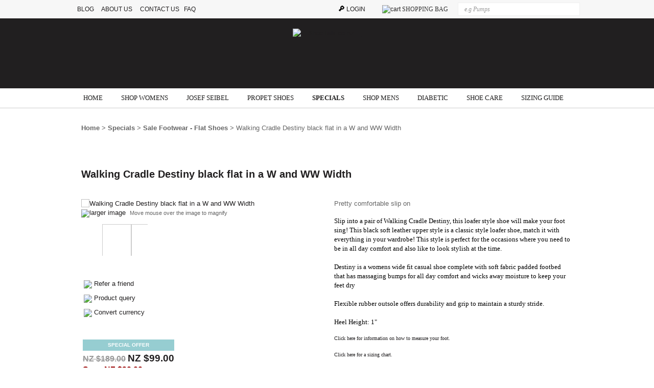

--- FILE ---
content_type: text/html; charset=iso-8859-1
request_url: https://www.shoetalk.co.nz/shop/Specials/Sale+Footwear+-+Flat+Shoes/Walking+Cradle+Destiny+black+flat+in+a+W+and+WW+Width.html
body_size: 24475
content:
<!DOCTYPE html>
<html lang="en">
<head>







	<title>Ladies wide fit black loafer flat shoe, Walking Cradle Destiny</title>

	<meta name="description" content="Womens wide fit ladies loafer shoe. Walking Cradle Destiny. Black leather upper. Padded footbed with massaging bumps. Rubber outsole for all day comfort." />
	<meta name="keywords" content="Walking Cradle Destiny black flat in a W and WW Width" />
	<meta name="robots" content="" />
<link rel="canonical" href="https://www.shoetalk.co.nz/shop/Specials/Sale+Footwear+-+Flat+Shoes/Walking+Cradle+Destiny+black+flat+in+a+W+and+WW+Width.html" />





	
	 
         <script>
   dataLayer = [];
   </script>
   

<meta property="og:image" content="https://zdn.nz/site/twinkle/images/items/Destiny%20black%20side.jpg"/>

	

    <meta name="viewport" content="width=device-width, initial-scale=1">


	<!-- BLOCK:Head -->

	<link rel="SHORTCUT ICON" href="/site/twinkle/images/basic_theme/favicon.ico"/>	

	<style type='text/css'>





  @import "/stylesheet/x_b/chrome/c/HurmqiDI-IDJBWOEu/template/117/template_style.css";
  @import "/stylesheet/x_b/chrome/c/HurmqiDI-IDJBWOEu/page/68/page_style.css";



  



		
	</style>
	<script language="javascript" type="text/javascript">var doonload=false;</script>
  <script src="https://www.shoetalk.co.nz/process/x_g/HurmqiDI%2dTydC13GD/mv_display/zest_controller.js" type="text/javascript" language="javascript" ></script>

	<script src="https://cdnjs.cloudflare.com/ajax/libs/prototype/1.7.0.0/prototype.js" language="javascript" type="text/javascript"></script>
<script language="javascript" type="text/javascript">//<![CDATA[
function ajax_topcart_content() { var a = arguments; ;x = rs_init_object( 'POST', "/process", "nc=1", "mv_display=ajax_action_ajax_topcart_content&remote_sub=ajax_topcart_content", Array.prototype.slice.call(arguments).slice(0, a.length-1 ),          a[a.length-1]
);}

//]]></script>
<script language="javascript" type="text/javascript">//<![CDATA[
function ajax_set_shipping_country() { var a = arguments; ;x = rs_init_object( 'POST', "/process", "nc=1", "mv_display=ajax_action_ajax_set_shipping_country&remote_sub=ajax_set_shipping_country", Array.prototype.slice.call(arguments).slice(0, a.length-1 ),          a[a.length-1]
);}

//]]></script>
<script language="javascript" type="text/javascript">//<![CDATA[
function ajax_set_shipmode() { var a = arguments; ;x = rs_init_object( 'POST', "/process", "nc=1", "mv_display=ajax_action_ajax_set_shipmode&remote_sub=ajax_set_shipmode", Array.prototype.slice.call(arguments).slice(0, a.length-1 ),          a[a.length-1]
);}

//]]></script>
<script language="javascript" type="text/javascript">//<![CDATA[
function ajax_delete_row() { var a = arguments; ;x = rs_init_object( 'POST', "/process", "nc=1", "mv_display=ajax_action_ajax_delete_row&remote_sub=ajax_delete_row", Array.prototype.slice.call(arguments).slice(0, a.length-1 ),          a[a.length-1]
);}

//]]></script>
<script language="javascript" type="text/javascript">//<![CDATA[

	function retrieve_price() { var a = arguments; ;x = rs_init_object( 'POST', "/process", "nc=1", "mv_display=ajax_action_retrieve_price&remote_sub=retrieve_price", Array.prototype.slice.call(arguments).slice(0, a.length-1 ),          a[a.length-1]
);}


function update_specials( sku, rrp, now ) {
	var price_rrp = document.getElementById( 'price_rrp_' + sku );
	if ( !price_rrp ) return;
	price_rrp.innerHTML = rrp;
        if(document.getElementById( 'price_now_' + sku )){
	document.getElementById( 'price_now_' + sku ).innerHTML = now;
        }
	// calculate the saving
	var re = /^(\D*)/;
	var symbol = rrp.match( re, '$1' )[0];
	var rf = /[^0-9\.]+/g;
        rrp = parseFloat( rrp.replace( rf, '' ) );
        now = parseFloat( now.replace( rf, '' ) );
	var diff = ( rrp - now ).toFixed( 2 );
	document.getElementById( 'price_save_' + sku ).innerHTML = symbol + diff;
}

var option_values = {};
var options = {};
var qty = {};

function recalc_quantity( el, sku, qty ){
	 recalc_price( el, sku, qty );
}

window.price_hooks = new Array();
function recalc_price( el, sku, qty ) {
	if( typeof qty === 'undefined' ){
               var qtyfield = el.form.mv_order_quantity;        
               if( typeof qtyfield === 'undefined' ){
                    qty = 1;
               }else{
                    qty = el.form.mv_order_quantity.value;      
                }
	}
	form = el.form;
	if ( !sku ) sku = el.form.mv_order_item.value;
	if ( !sku ) return alert( 'Cannot determine product sku' );
	if ( !option_values[sku] ) option_values[sku] = new Array();

	// if form exist
	// then do the mapping of option_values
	if(form) {
		if( form.mv_item_option ){
			var optNames = form.mv_item_option.tagName ? new Array( form.mv_item_option ) : form.mv_item_option;
			for( var i = 0; i < optNames.length; i++ ) {
				var name = optNames[i].value;
				option_values[sku].push( name + '::' + input_value( form.elements[ 'mv_order_' + name ] ) );
			}
		}
		if( form.mv_sku){
			var optNames = form.mv_sku.tagName ? new Array( form.mv_sku ) : form.mv_sku;
			for( var i = 0; i < optNames.length; i++ ) {
				var name = optNames[i].value;
				option_values[sku].push(input_value( form.elements[ 'mv_sku' ] ) );
			}
		}
	}

    set_calculating(sku);
    retrieve_price( sku, option_values[sku].join('||'), '', qty, function( content ) {
		content = content.replace( /^\s*/, '' );
		content = content.replace( /\s*$/, '' );
		var prices = content.split( '||' );
		if ( prices.length != 2 ) return;
		var price_el = document.getElementById( 'product_price_' + sku );
	        // add google Microdata - price support
                //prices[0].replace( /^\D*/, '' )
		if ( price_el ) price_el.innerHTML = '<span itemprop="price">'+prices[0]+'</span>';

		// do we need to update a specials box?
		update_specials( sku, prices[1], prices[0] );

		// fire off an update price event
		var hooks = window.price_hooks;
		if (hooks.length) {
			for (var i=0; i < hooks.length; i++) {

				// if a hook was defined, fire it passing the new price data
				if (typeof hooks[i] == 'function') {
					hooks[i](sku, prices[1], prices[0]);
				}
			}
		}
	} );
}
function set_calculating(sku) {
    var el = document.getElementById('product_price_'+sku);
    if ( el ) {
        el.innerHTML = '&nbsp;<span style="font-size:smaller;">Calculating...</span>';
    }
}



function ajax_retrieve_image() { var a = arguments; ;x = rs_init_object( 'POST', "/process", "nc=1", "mv_display=ajax_action_ajax_retrieve_image&remote_sub=ajax_retrieve_image", Array.prototype.slice.call(arguments).slice(0, a.length-1 ),          a[a.length-1]
);}


// method to cache & swap images as requested
window.image_cache = new Object();
function swapImage( src, imageId, width ) {
	if ( !imageId ) imageId = 'prodimg';
	if ( window.image_cache[src] ) {
		document.getElementById( imageId ).src = window.image_cache[src];
	} else {
		var wrap = document.getElementById( imageId + '_wrap' );
		wrap.innerHTML = '<img src="/interchange-5/en_US/throbber.gif" title="Loading..." />';
		ajax_retrieve_image( src, imageId, width, function( content ) {
			wrap.innerHTML = content;
			window.image_cache[src] = document.getElementById( imageId ).src;
		} );
	}
}


//]]></script>
<script language="javascript" type="text/javascript">//<![CDATA[
function ajax_retrieve_swap_image() { var a = arguments; ;x = rs_init_object( 'POST', "/process", "nc=1", "mv_display=ajax_action_ajax_retrieve_swap_image&remote_sub=ajax_retrieve_swap_image", Array.prototype.slice.call(arguments).slice(0, a.length-1 ),          a[a.length-1]
);}

//]]></script>

	<meta name="google-site-verification" content="tynw-l8PppAwpbBhyVJlgkiiXxhYqN1ty9mjxKEbY8Q" />

<!-- Google tag (gtag.js) -->
<script async src="https://www.googletagmanager.com/gtag/js?id=G-YZCK2TPWDJ"></script>
<script>
  window.dataLayer = window.dataLayer || &#91;];
  function gtag(){dataLayer.push(arguments);}
  gtag('js', new Date());

  gtag('config', 'G-YZCK2TPWDJ');
</script>

	

























	<!-- /BLOCK:Head -->
</head>
<body class="body ">












    
    

	 
         

	 
	 
                   <!-- Google Tag Manager --><noscript><iframe src="//www.googletagmanager.com/ns.html?id=GTM-MK8B376" height="0" width="0" style="display:none;visibility:hidden"></iframe></noscript><script>(function(w,d,s,b,i){w[b]=w[b]||[];w[b].push({'gtm.start': new Date().getTime(),event:'gtm.js'});var f=d.getElementsByTagName(s)[0], j=d.createElement(s),dl=b!='dataLayer'?'&b='+b:'';j.async=true;j.src= '//www.googletagmanager.com/gtm.js?id='+i+dl;f.parentNode.insertBefore(j,f); })(window,document,'script','dataLayer','GTM-MK8B376');</script><!-- End Google Tag Manager -->
         
         <script src="https://www.shoetalk.co.nz/process/x_g/HurmqiDI%2dTydC13GD/mv_display/google_ecom_tools.js" type="text/javascript" language="javascript" ></script>
    











<!-- noindex -->
	

	
	  
	

	
	

<div class="wrapper">

    <div class="headerwrap">
<header class="header ym-wrapper"> <div class="content_header">
	<div id="c1271" class="component_Layout_Table" data-parent="81">
	

<table width="100%" cellspacing="0" class="table_layout">
	<tr class="r1">
		<td class="ltc c1" style="width:390px;">
			<div class="content_container_1271_1">
	<div id="c1272" class="component_Layout_Table" data-parent="81">
	

<table width="100%" cellspacing="0" class="table_layout">
	<tr class="r1">
		<td class="ltc c1" style="width:260px;">
			<div class="content_container_1272_1">
	<div id="c1200" class="component_ContentDisplay_Content" data-parent="81">
	

<div class="plain_content">
 
 <a href="https://www.shoetalk.co.nz/BLOG.html">BLOG </a>&nbsp; &nbsp; <a href="http://www.twinklefeet.co.nz/Me.html">ABOUT US</a>&nbsp; &nbsp;&nbsp; <a href="http://www.twinklefeet.co.nz/CONTACT.html">CONTACT US</a> &nbsp; <a href="http://www.twinklefeet.co.nz/FAQ.html">FAQ&nbsp;&nbsp;&nbsp; </a>
 
</div>

	</div>
		</div>
		</td>
		<td class="ltc c2" style="width:125px;">
			<div class="content_container_1272_2">
	<div id="c1247" class="component_ContentDisplay_Content" data-parent="81">
	

<div class="plain_content">
 
 <div id="fb-root">&nbsp;</div>
<script>(function(d, s, id) {
  var js, fjs = d.getElementsByTagName(s)[0];
  if (d.getElementById(id)) return;
  js = d.createElement(s); js.id = id;
  js.src = "//connect.facebook.net/en_US/all.js#xfbml=1";
  fjs.parentNode.insertBefore(js, fjs);
}(document, 'script', 'facebook-jssdk'));</script>

<div class="fb-like" data-action="like" data-href="https://www.facebook.com/ShoeTalkLtd" data-layout="button_count" data-share="true" data-show-faces="true">&nbsp;</div>

 
</div>

	</div>
		</div>
		</td>
	</tr>
</table>

	</div>
		</div>
		</td><td width="150px" class="c_space">&nbsp;</td>

		<td class="ltc c2" style="width:480px;">
			<div class="content_container_1271_2">
	<div id="c1273" class="component_Layout_Table" data-parent="81">
	

<table width="100%" cellspacing="0" class="table_layout">
	<tr class="r1">
		<td class="ltc c1" style="width:74px;">
			<div class="content_container_1273_1">
	<div id="c1199" class="component_Misc_Code" data-parent="81">
	

<img alt="Login" src="/site/twinkle/images/basic_theme/login.gif"><a href=https://www.shoetalk.co.nz/login.html>LOGIN</a>


	</div>
		</div>
		</td>
		<td class="ltc c2" style="width:119px;">
			<div class="content_container_1273_2">
	<div id="c273" class="component_OrderProcess_TopCart" data-parent="81">
	






<script src="https://www.shoetalk.co.nz/process/x_lv/1%2e4/mv_display/ajax.js" type="text/javascript" language="javascript" ></script>









<div id="mini_cart">


	
	<script src="https://cdnjs.cloudflare.com/ajax/libs/scriptaculous/1.9.0/scriptaculous.js" type="text/javascript" language="javascript" ></script><script src="https://cdnjs.cloudflare.com/ajax/libs/scriptaculous/1.9.0/builder.js" type="text/javascript" language="javascript" ></script><script src="https://cdnjs.cloudflare.com/ajax/libs/scriptaculous/1.9.0/effects.js" type="text/javascript" language="javascript" ></script><script src="https://cdnjs.cloudflare.com/ajax/libs/scriptaculous/1.9.0/dragdrop.js" type="text/javascript" language="javascript" ></script>

	

	


	<script language="javascript" type="text/javascript">//<![CDATA[

    
    		function change_shipping_country( shipping_country_var, shipping_country ){
		    ajax_set_shipping_country( shipping_country_var, shipping_country, load_top_cart_content);
		    //load_top_cart_content( shipping_country_var, shipping_country );
		}

		function change_shipmode( shipmode ){
		    ajax_set_shipmode( shipmode , load_top_cart_content );
		}	

		function show_cart(){
		    // disable the topcart drop down when there is a checkout and/or basket component.
 		    if( window.disable_ajax_topcart_dropdown != undefined ) return;
			if( window.freeze_topcart == 1){ // Just show the cart without dropdown animation when customer add items to cart while the topcart already displayed as its unnecessary to re-run the dropdown animation again.
				$('topcart_ajax_content').style.display="block";
				$('topcart_ajax_content').style.zIndex="20000";
				return;
			}
			window.delayed_blinddown = setTimeout(function(){ // Delayed dropdown on mouse hover.
				blind_down_cart();
			},600);
		}
   
		function blind_down_cart( ){
		    // disable the topcart drop down when there is a checkout and/or basket component.
 		    if( window.disable_ajax_topcart_dropdown != undefined ) return;	
			if( window.freeze_topcart == 1) return;
			window.freeze_topcart = 1;
		    Effect.BlindDown('topcart_ajax_content' ); 	
		    $('topcart_ajax_content').style.zIndex="20000";
		}

		function hide_cart(){
		  Effect.BlindUp('topcart_ajax_content' );
		  setTimeout(function(){	
			window.freeze_topcart = 0;
		  },1000);
		}
		
		function reset_delay_timer(obj){
			if( $('topcart_ajax_content').style.display == "none" ){
				clearTimeout(window.delayed_blinddown);			
				window.freeze_topcart = 0;
			}		
		}

 	       // delete the item row and item in the cart.
		function delete_row( code, item_position_index, qty ) {
		  
		
			GoogleEcomTools.handleCart('remove', code, qty);
		
		  ajax_delete_row( code, item_position_index, function( ) {  load_top_cart_content(); } );
		}

		// call back function - reload the ajax cart content
		function load_top_cart_content( ){
		  Effect.ScrollTo('mini_cart', { duration:'1', offset:-20 });
		  var topcart_ajax_content_status = ( $('topcart_ajax_content') ) ? ( $('topcart_ajax_content').style.display ) : "none";
		  ajax_topcart_content( function(content){ 
		    $('mini_cart').innerHTML = content;
		    //wait if the ajax called is not finish, as the div is none.
		    if( topcart_ajax_content_status != 'none' ){
		      show_cart();
		    }else{
				window.freeze_topcart = 0;
		      if( !$('topcart_ajax_content') ){ 
			setTimeout( blind_down_cart, 1500 );
		      }else{
			blind_down_cart();
		      }
		    }
		  });
		}


	   // use ajax to submit order forms on CatView and ProductView page.
	   $(document).observe('dom:loaded', function() {

	     
	     // re-enable add_to_cart button after order form submitted by Ajax
	     function enable_submit_button( button, eb_val, eb_style, eb_class ){
                button.disabled=false;
                button.value = eb_val;
                button.style.cssText = eb_style;
                button.addClassName( eb_class );  
		return false;
	     }	

             // disable add_to_cart button while Ajax is submitting the order form
             function disable_submit_button( button, db_val, db_style, db_class ){
                button.removeClassName( db_class );
                button.style.cssText = db_style
                button.value = db_val;
		button.disabled=true;
		return false;
             }  
	
	     function sendForm( event ){  
	       // we stop the default submit behaviour  
	       Event.stop(event);  	
	       var el = Event.element(event);
	       var prodform = el.up('form');
	       var submit_button = prodform.down('input.add_to_cart_button');

	       // any validate product form defined. 
	       if( (typeof validate_product_form == 'function') && ( !validate_product_form( prodform ) )  ){
		 return;
	       }
	       
	       // any validate on cat form defined.
	       if( (typeof validate_cat_form == 'function') && ( !validate_cat_form( prodform ) ) ){
		 return;
	       }    
	      
	      
	       var submitButton_style = submit_button.style.cssText;
	       var submitButton_value = submit_button.value;
	       var submitButton_class = "zbtn";
	       var oOptions = {  		
		 method: "post",  
		 parameters: prodform.serialize(),
		 asynchronous: true,  	
		 onFailure: function (oXHR) {	
		   alert("Adding item to cart failed:  " + oXHR.statusText);
		   enable_submit_button( submit_button, submitButton_value, submitButton_style, submitButton_class);
		 },  
		 onLoading: function (oXHR) {
   		   disable_submit_button( submit_button, "Adding...", "text-indent:100; cursor:none;", submitButton_class);
		 },                            
		 onSuccess: function(oXHR) {

		   load_top_cart_content();
		   enable_submit_button( submit_button, submitButton_value, submitButton_style, submitButton_class);

			var sku = prodform.elements['mv_order_item'].value;
			var qty = prodform.elements['mv_order_quantity'].value;
		   

		
			GoogleEcomTools.handleCart('add', sku, qty);
		
			
		 }
	       };  
	       
           process_url = 'https://www.shoetalk.co.nz/process/x_273/shop+Specials+Sale+Footwear+%2d+Flat+Shoes+Walking+Cradle+Destiny+black+flat+in+a+W+and+WW+Width.html';
	       var oRequest = new Ajax.Request( process_url, oOptions);  
	     }     
	     
	     // register catView/productView add_to_cart buttons (class=add_to_cart_button) onclick event handler 
	     var add_to_cart_buttons = $$('input.add_to_cart_button');
	     add_to_cart_buttons.each( function( element ) {
	       Event.observe( element, 'click', sendForm, false);
	     });
	     
	   });   

	
//]]></script>

	




<div class="mini_cart">


	
    
      
    
	<a href="https://www.shoetalk.co.nz/basket.html" rel="nofollow"><img src="https://zdn.nz/site/twinkle/images/basic_theme/cart.gif" alt="cart"/></a>

    
	<a href="https://www.shoetalk.co.nz/basket.html" rel="nofollow" class="cart_text_size">SHOPPING BAG</a>


      
<span class="topcart_items">


	

    

</span>

        
    






</div>

</div>



	</div>
		</div>
		</td>
		<td class="ltc c3" style="width:216px;">
			<div class="content_container_1273_3">
	<div id="c272" class="component_Navigation_SearchBox" data-parent="81">
	
<div class='search_box'>


<form action="https://www.shoetalk.co.nz/results.html" method="get">
<input type="text" name="q" class="search_criteria"  value="e.g Pumps" onclick="if( this.value == 'e.g Pumps' ){ this.value = ''; }" onblur="if(this.value == ''){this.value = 'e.g Pumps'; }"   /><input  type="submit" class="zbtn search_button" value="Search" style="background:url( https://zdn.nz/site/twinkle/images/basic_theme/btn_search_go.gif ) no-repeat; width:17px; height:18px;" />
</form>
</div>

	</div>
		</div>
		</td>
	</tr>
</table>

	</div>
		</div>
		</td>
	</tr>
</table>

	</div>
		</div><div class="content_header">
	<div id="c150" class="component_ContentDisplay_Header" data-parent="81">
	
		
		<div class="header_inner">
			<a  href="https://www.shoetalk.co.nz/"><img id="logo" src="https://zdn.nz/site/twinkle/images/basic_theme/logo.gif" alt="__ShoeTalk.co.nz__" title="__ShoeTalk.co.nz__" /></a>
			
			<div class="header_alt">
				
			</div>
			
		</div>

	</div>
		</div></header>
</div>
<div class="menuwrap">
 <nav class="ym-wrapper">
    <table class="menu_bar" cellpadding="0" cellspacing="0"><tr><td>
<div class="content_menubar">
	<div id="c120" class="component_Navigation_ContentTabs" data-parent="81">
	

<div class="content_tabs">
	






	<nav id="content-tabs-mega-menu">
		
	
		<script language="javascript" type="text/javascript">//<![CDATA[

			const menuTabDelay = 200;
			const numPerRow = 4;
			const megaMenu = document.getElementById('content-tabs-mega-menu');

			function showMenu(menu, opts) {
				opts = typeof opts !== 'undefined' ? opts : {};
				if (!menu) return;
				menu.style.left = '0';
				const contentTabs = menu.closest('.content_tabs');
				const activeTab = menu.closest('li');
				let lintElement = activeTab.querySelector(':scope > a');

				if (opts.showLink && ! menu.querySelector(":scope > h3.more") ) { //SHow a link to the category you clicked again if we are in touch mode
					const clicked_link = document.createElement('div');
					clicked_link.classList.add('ct_dropdown_subcat');
					link = lintElement.href;
					name = lintElement.innerHTML;
					clicked_link.innerHTML = '<h3 class="more"><a style="text-align: right" href="' + link + '">&nbsp;	... more in ' + name + '</a></h3>';
					menu.appendChild(clicked_link);
				}

				let count = 0;
				if (!menu.getAttribute('data-ct-break')) {
					
						let colHeight = 0;
						let rowWidth = 0;
						let cur_col = document.createElement('div');
						cur_col.classList.add('ct_dropdown_col');

						menu.appendChild(cur_col);
						const colMaxHeight = 400;

						menu.querySelectorAll(".ct_dropdown_subcat")
							.forEach((el) => {
								const elHeight = el.getBoundingClientRect().height;
								if ( colHeight + elHeight > colMaxHeight || elHeight > colMaxHeight ) {
									cur_col = document.createElement('div');
									cur_col.classList.add('ct_dropdown_col');
									menu.appendChild(cur_col);
									colHeight = 0;
								}
								colHeight += elHeight;
								const removed = el.remove();
								cur_col.appendChild(el);
							});

						menu.querySelectorAll(".ct_dropdown_col")
							.forEach((el) => rowWidth += el.getBoundingClientRect().width);

						menu.style.width = rowWidth + 'px';
					
					menu.setAttribute('data-ct-break',1)
				}

				activeTab.classList.add('ct_dropdown_open');

				const offsetLeft = activeTab.offsetLeft;

				const bit_sticking_out = offsetLeft + menu.getBoundingClientRect().width - contentTabs.getBoundingClientRect().width;
				if ( bit_sticking_out > 0 ) {
					menu.style.left = 'auto';
					menu.style.right = 0 + 'px';
				} else {
					menu.style.left = offsetLeft + 'px';
				}
				menu.classList.remove('ct_hide');
				menu.classList.add('ct_show');
			}

			function hideMenu(menuTestMode) {
				if (!menuTestMode) {
					megaMenu.querySelectorAll('.ct_dropdown_open')
						.forEach((element) => {
							element.classList.remove('ct_dropdown_open');
						});

					megaMenu.querySelectorAll('.content_tabs .ct_dropdown')
						.forEach((element) => {
								element.style.left = '-99999px';
								element.classList.remove('ct_show');
								element.classList.add('ct_hide');
						});
				}
			}

			function isTouchScreen() {
				return "ontouchstart" in document.documentElement;
			}

			document.addEventListener('DOMContentLoaded', (event) => {
				megaMenu.querySelectorAll('.content_tabs li.tab').forEach((element) => {
					const menuTestMode = parseInt('');

					// touch events
					if (isTouchScreen()) {
						if (1) {
							element.addEventListener('click', (ev) => {
								if (!element.classList.contains('ct_has_dropdown')) return;
								if (element.classList.contains('ct_dropdown_open')) return; //Tap twice to open page
								ev.stopPropagation();
								const menu = element.querySelector('li .ct_dropdown');
								showMenu(menu, {showLink: true});
							});
						}
					}

					// mouse events
					element.addEventListener('mouseenter', () => {
						timedelay = setTimeout(() => {
							const menu = element.querySelector('li .ct_dropdown');
							showMenu(menu);
						}, menuTabDelay);
					});
					element.addEventListener('mouseleave', () => {
						clearTimeout(timedelay);
						hideMenu(menuTestMode);
					});
				});
			});
		
//]]></script>
	

		<ul>
			
				<li class="tab  home ">
					

					<a href="https://www.shoetalk.co.nz/" >HOME</a>
					
						
	

					
				</li>
			
				<li class="tab  ct_has_dropdown">
					

					<a href="https://www.shoetalk.co.nz/shop/WOMENS+SHOES.html" >SHOP WOMENS</a>
					
						
	
		<div class="ct_dropdown ct_hide">
			<div class="ct_dropdown_subcat"><h3 class="cat"><a href="https://www.shoetalk.co.nz/shop/WOMENS+SHOES/Dress+Flats.html">Dress Flats</a></h3><ul class="ct_dropdown_children"></ul></div><div class="ct_dropdown_subcat"><h3 class="cat"><a href="https://www.shoetalk.co.nz/shop/WOMENS+SHOES/Sandals.html">Sandals</a></h3><ul class="ct_dropdown_children"></ul></div><div class="ct_dropdown_subcat"><h3 class="cat"><a href="https://www.shoetalk.co.nz/shop/WOMENS+SHOES/Scuffs+and+Slides.html">Scuffs and Slides</a></h3><ul class="ct_dropdown_children"></ul></div><div class="ct_dropdown_subcat"><h3 class="cat"><a href="https://www.shoetalk.co.nz/shop/WOMENS+SHOES/Strappy+Heels.html">Strappy Heels</a></h3><ul class="ct_dropdown_children"></ul></div><div class="ct_dropdown_subcat"><h3 class="cat"><a href="https://www.shoetalk.co.nz/shop/WOMENS+SHOES/Wedge+Heels.html">Wedge Heels</a></h3><ul class="ct_dropdown_children"></ul></div><div class="ct_dropdown_subcat"><h3 class="cat"><a href="https://www.shoetalk.co.nz/shop/WOMENS+SHOES/High+Heels.html">High Heels</a></h3><ul class="ct_dropdown_children"></ul></div><div class="ct_dropdown_subcat"><h3 class="cat"><a href="https://www.shoetalk.co.nz/shop/WOMENS+SHOES/Closed+Toe+Slingback+Heels.html">Closed Toe Slingback Heels</a></h3><ul class="ct_dropdown_children"></ul></div><div class="ct_dropdown_subcat"><h3 class="cat"><a href="https://www.shoetalk.co.nz/shop/WOMENS+SHOES/Stacked+Low+Heels.html">Stacked Low Heels</a></h3><ul class="ct_dropdown_children"></ul></div><div class="ct_dropdown_subcat"><h3 class="cat"><a href="https://www.shoetalk.co.nz/shop/WOMENS+SHOES/Ankle+Boots.html">Ankle Boots</a></h3><ul class="ct_dropdown_children"></ul></div><div class="ct_dropdown_subcat"><h3 class="cat"><a href="https://www.shoetalk.co.nz/shop/WOMENS+SHOES/Wide+Width+Calf+Boots.html">Wide Width Calf Boots</a></h3><ul class="ct_dropdown_children"></ul></div><div class="ct_dropdown_subcat"><h3 class="cat"><a href="https://www.shoetalk.co.nz/shop/WOMENS+SHOES/Regular+Calf+Boots.html">Regular Calf Boots</a></h3><ul class="ct_dropdown_children"></ul></div><div class="ct_dropdown_subcat"><h3 class="cat"><a href="https://www.shoetalk.co.nz/shop/WOMENS+SHOES/Casual+Sneakers.html">Casual Sneakers</a></h3><ul class="ct_dropdown_children"></ul></div>
			<div class="clear"></div>
		</div>
	

					
				</li>
			
				<li class="tab  ">
					

					<a href="https://www.shoetalk.co.nz/shop/JosefSeibel.html" >JOSEF SEIBEL</a>
					
						
	

					
				</li>
			
				<li class="tab  ct_has_dropdown">
					

					<a href="https://www.shoetalk.co.nz/shop/Propet+Footwear.html" >PROPET SHOES</a>
					
						
	
		<div class="ct_dropdown ct_hide">
			<div class="ct_dropdown_subcat"><h3 class="cat"><a href="https://www.shoetalk.co.nz/shop/Propet+Footwear/Propet+Womens+Walking+Shoes.html">Prop&eacute;t Womens Walking Shoes</a></h3><ul class="ct_dropdown_children"></ul></div><div class="ct_dropdown_subcat"><h3 class="cat"><a href="https://www.shoetalk.co.nz/shop/Propet+Footwear/Propet+Womens+Boots.html">Prop&eacute;t Womens Boots</a></h3><ul class="ct_dropdown_children"></ul></div><div class="ct_dropdown_subcat"><h3 class="cat"><a href="https://www.shoetalk.co.nz/shop/Propet+Footwear/Propet+Womens+SandalsClosed+Toe+Shoes.html">Prop&eacute;t Womens Sandals/Closed Toe Shoes</a></h3><ul class="ct_dropdown_children"></ul></div><div class="ct_dropdown_subcat"><h3 class="cat"><a href="https://www.shoetalk.co.nz/shop/Propet+Footwear/Propet+Womens+Slippers.html">Propet Womens Slippers</a></h3><ul class="ct_dropdown_children"></ul></div><div class="ct_dropdown_subcat"><h3 class="cat"><a href="https://www.shoetalk.co.nz/shop/Propet+Footwear/Propet+Mens+Sandals.html">Prop&eacute;t Mens Sandals</a></h3><ul class="ct_dropdown_children"></ul></div><div class="ct_dropdown_subcat"><h3 class="cat"><a href="https://www.shoetalk.co.nz/shop/Propet+Footwear/Propet+Mens+Walking+Shoes.html">Prop&eacute;t Mens Walking Shoes</a></h3><ul class="ct_dropdown_children"></ul></div><div class="ct_dropdown_subcat"><h3 class="cat"><a href="https://www.shoetalk.co.nz/shop/Propet+Footwear/Prop%E9t+Mens+Boots.html">Prop&eacute;t Mens Boots</a></h3><ul class="ct_dropdown_children"></ul></div>
			<div class="clear"></div>
		</div>
	

					
				</li>
			
				<li class="tab  sel ct_has_dropdown">
					

					<a href="https://www.shoetalk.co.nz/shop/Specials.html" >SPECIALS</a>
					
						
	
		<div class="ct_dropdown ct_hide">
			<div class="ct_dropdown_subcat"><h3 class="cat"><a href="https://www.shoetalk.co.nz/shop/Specials/Sale+Footwear+-+Sandals%21.html">Sale Footwear - Sandals!</a></h3><ul class="ct_dropdown_children"></ul></div><div class="ct_dropdown_subcat"><h3 class="cat"><a href="https://www.shoetalk.co.nz/shop/Specials/Sale+Footwear+-+Flat+Shoes.html">Sale Footwear - Flat Shoes</a></h3><ul class="ct_dropdown_children"></ul></div><div class="ct_dropdown_subcat"><h3 class="cat"><a href="https://www.shoetalk.co.nz/shop/Specials/Sale+Footwear+-+Wedges.html">Sale Footwear - Wedges</a></h3><ul class="ct_dropdown_children"></ul></div><div class="ct_dropdown_subcat"><h3 class="cat"><a href="https://www.shoetalk.co.nz/shop/Specials/Sale+Footwear+-+Heels.html">Sale Footwear - Heels</a></h3><ul class="ct_dropdown_children"></ul></div><div class="ct_dropdown_subcat"><h3 class="cat"><a href="https://www.shoetalk.co.nz/shop/Specials/Sale+Footwear+-+SlidesScuffs.html">Sale Footwear - Slides/Scuffs</a></h3><ul class="ct_dropdown_children"></ul></div><div class="ct_dropdown_subcat"><h3 class="cat"><a href="https://www.shoetalk.co.nz/shop/Specials/Sale+Footwear+-+BootsBooties.html">Sale Footwear - Boots/Booties</a></h3><ul class="ct_dropdown_children"></ul></div><div class="ct_dropdown_subcat"><h3 class="cat"><a href="https://www.shoetalk.co.nz/shop/Specials/Sale+Footwear+-+Stacked+Heels.html">Sale Footwear - Stacked Heels</a></h3><ul class="ct_dropdown_children"></ul></div><div class="ct_dropdown_subcat"><h3 class="cat"><a href="https://www.shoetalk.co.nz/shop/Specials/Sale+Footwear+-+Sneakers%21.html">Sale Footwear - Sneakers!</a></h3><ul class="ct_dropdown_children"></ul></div><div class="ct_dropdown_subcat"><h3 class="cat"><a href="https://www.shoetalk.co.nz/shop/Specials/Sale+Footwear+-+Mens+Footwear%21.html">Sale Footwear - Mens Footwear!</a></h3><ul class="ct_dropdown_children"></ul></div>
			<div class="clear"></div>
		</div>
	

					
				</li>
			
				<li class="tab  ct_has_dropdown">
					

					<a href="https://www.shoetalk.co.nz/shop/MENS+SHOES.html" >SHOP MENS</a>
					
						
	
		<div class="ct_dropdown ct_hide">
			<div class="ct_dropdown_subcat"><h3 class="cat"><a href="https://www.shoetalk.co.nz/shop/MENS+SHOES/Slatters+Mens+Shoes.html">Slatters Mens Shoes</a></h3><ul class="ct_dropdown_children"></ul></div><div class="ct_dropdown_subcat"><h3 class="cat"><a href="https://www.shoetalk.co.nz/shop/MENS+SHOES/Slatters+Mens+Sandals.html">Slatters Mens Sandals</a></h3><ul class="ct_dropdown_children"></ul></div>
			<div class="clear"></div>
		</div>
	

					
				</li>
			
				<li class="tab  ">
					

					<a href="https://www.shoetalk.co.nz/shop/Diabetic+Approved+Footwear.html" >DIABETIC</a>
					
						
	

					
				</li>
			
				<li class="tab  ">
					

					<a href="https://www.shoetalk.co.nz/shop/Shoe+Care+Products.html" >SHOE CARE</a>
					
						
	

					
				</li>
			
				<li class="tab  ct_has_dropdown">
					

					<a href="https://www.shoetalk.co.nz/CUSTOMER+SERVICE/Sizing.html" >SIZING GUIDE</a>
					
						
	
		<div class="ct_dropdown ct_hide">
			<div class="ct_dropdown_subcat"><h3 class="content"><a href="https://www.shoetalk.co.nz/CUSTOMER+SERVICE/Sizing/How+to+measure+your+feet.html">How to measure your feet</a></h3><ul class="ct_dropdown_children"></ul></div><div class="ct_dropdown_subcat"><h3 class="content"><a href="https://www.shoetalk.co.nz/CUSTOMER+SERVICE/Sizing/Ros+Hommerson+Walking+Cradle+and+David+Tate+Sizing+Chart.html">Ros Hommerson and Walking Cradle Sizing Chart</a></h3><ul class="ct_dropdown_children"></ul></div><div class="ct_dropdown_subcat"><h3 class="content"><a href="https://www.shoetalk.co.nz/CUSTOMER+SERVICE/Sizing/Josef+Seibel.html">Josef Seibel</a></h3><ul class="ct_dropdown_children"></ul></div><div class="ct_dropdown_subcat"><h3 class="content"><a href="https://www.shoetalk.co.nz/CUSTOMER+SERVICE/Sizing/Propt+Womens+and+Mens+Sizing+Chart.html">Propet Women's and Men's Sizing Chart</a></h3><ul class="ct_dropdown_children"></ul></div><div class="ct_dropdown_subcat"><h3 class="content"><a href="https://www.shoetalk.co.nz/CUSTOMER+SERVICE/Sizing/Calf+Width+Measurements.html">Calf Width Measurements</a></h3><ul class="ct_dropdown_children"></ul></div>
			<div class="clear"></div>
		</div>
	

					
				</li>
			
		</ul>
	</nav>






</div>

	</div>
		</div>
	</td></tr></table>
 </nav>
</div>
	

	<div class="docwrap">
<div class="ym-wrapper document"><div class="content content_only"><!-- index -->
<div class="content_main">
	<div id="c413" class="component_Navigation_BreadCrumb" data-parent="81">
	
<!-- noindex -->

<div class="breadcrumb" itemprop="breadcrumb">
	 


<a href="https://www.shoetalk.co.nz/">Home</a> > <a href="https://www.shoetalk.co.nz/shop/Specials.html">Specials</a> > <a href="https://www.shoetalk.co.nz/shop/Specials/Sale+Footwear+-+Flat+Shoes.html">Sale Footwear - Flat Shoes</a> > Walking Cradle Destiny black flat in a W and WW Width</div>


<!-- index -->

	</div>
		</div><div class="content_main">
	<div id="c159" class="component_ContentDisplay_PageTitle" data-parent="117">
	


	

	</div>
		</div><div class="content_main">
	<div id="c202" class="component_Navigation_SecondLevelContentTabs" data-parent="117">
	




	</div>
		</div><div class="content_main">
	<div id="c1268" class="component_ContentDisplay_AddThisWidget" data-parent="68">
	


<div class="addthis_toolbox addthis_default_style">
<a class="addthis_button_compact"></a>
<a class="addthis_button_email"></a>
<a class="addthis_button_tweet"></a>    
<a class="addthis_button_facebook_like" fb:like:layout="button_count" ></a>
<a class="addthis_button_google_plusone"g:plusone:size="medium" ></a>
</div>

 
 <script type="text/javascript" src="https://s7.addthis.com/js/250/addthis_widget.js#username=xa-4c1557026d45a1f8"></script>



	</div>
		</div><div class="content_main">
	<div id="c68" class="component_ProductDisplay_ProductView2" data-parent="">
	



	










	






	

	






<script language="javascript" type="text/javascript">//<![CDATA[

GoogleEcomTools.productDetails({
	'id': '01643',
	'name': 'Walking Cradle Destiny black flat in a W and WW Width',
	'category': 'Dress Flats',
	//'price': ''
});

//]]></script>



	</div>
		</div><div class="content_main">
	<div id="c1185" class="component_ProductDisplay_ProductDetailsComponents_ProductViewLayout" data-parent="68">
	
<!-- google Microdata -->
<div itemscope itemtype="http://schema.org/Product">
<div class="content_container_1185_start">
	<div id="c1188" class="component_ProductDisplay_ProductDetailsComponents_ProductTitle" data-parent="68">
	

<div class="product_info">
	

<div style="display:none;">
<span itemprop="productID">01643</span>
<span itemprop="url">https://www.shoetalk.co.nz/shop/Specials/Sale+Footwear+-+Flat+Shoes/Walking+Cradle+Destiny+black+flat+in+a+W+and+WW+Width.html</span>
</div>

	

<div class="title">
<h1><span itemprop="name">Walking Cradle Destiny black flat in a W and WW Width</span></h1>
</div>


	


</div>




	</div>
		</div><div class="content_container_1185_start">
	<div id="c1274" class="component_Layout_Table" data-parent="68">
	

<table width="100%" cellspacing="0" class="table_layout">
	<tr class="r1">
		<td class="ltc c1" style="width:33%;">
			
		</td>
		<td class="ltc c2" style="width:33%;">
			
		</td>
		<td class="ltc c3" style="width:33%;">
			
		</td>
	</tr>
</table>

	</div>
		</div>


<table width="100%" cellspacing="0" class="table_layout">
	<tr class="r1">
		<td class="ltc c1" style="width:50%;">
			<div class="content_container_1185_1">
	<div id="c1186" class="component_ProductDisplay_ProductDetailsComponents_ProductImages" data-parent="68">
	










<script src="https://www.shoetalk.co.nz/process/x_g/HurmqiDI%2dTydC13GD/mv_display/carousel.js" type="text/javascript" language="javascript" ></script>



<script src="https://www.shoetalk.co.nz/process/x_g/HurmqiDI%2dTydC13GD/mv_display/zoomer.js" type="text/javascript" language="javascript" ></script>



<link rel="stylesheet" href="/~interch/lightbox2/css/lightbox.css" type="text/css" media="screen" />
<script language="javascript" type="text/javascript" src="/~interch/lightbox2/js/lightbox.js"></script>
 

<script language="javascript" type="text/javascript">//<![CDATA[

var zoomer;
Event.observe(window, 'load', function() {
  
    if( $('mainImageID') ){
	zoomer = new Zoomer('mainImageID');
    }
  
  if( $('horizontal_carousel') ){
    var ui = new UI.Carousel("horizontal_carousel");
    ui.elementSize = $$('#horizontal_carousel li.carousel_element')[0].getDimensions().width;
    ui.nbVisible = 4;
  }
});

function swap_image( new_image, new_image_small ){
  if ($('prodimg_01643') != undefined) { $('prodimg_01643').src=new_image_small;}
  $('smallMainImageID').setStyle({ opacity: 0.5 } );
  $('mainImageID').setAttribute('href', new_image);
  $('smallMainImageID').src=new_image_small;

  
    // re initialize zoomer for the new image.
    delete zoomer;
    zoomer.initialize( 'mainImageID', ( { 
      no_wrapper : 1,
      disabledZoom : 1
	}) );
    // update the large image links
    $('largeImageLink1').setAttribute('href', new_image);
    $('largeImageLink2').setAttribute('href', new_image);  
    // wait 0.5 sec so the large image is loadded completely before zoom it.
    window.setTimeout( swap_image_callback, 500 );
  
}

// callback handler - reset the width for the scroller
function swap_image_callback(){
  if( $('zoom_scroller') ){
	$('zoom_scroller').setStyle({ width: $('smallMainImageID').getWidth() + 20 +'px' });
	$('zoom_scroller').setStyle({ height: $('smallMainImageID').getHeight() + 20 +'px' });
  }
  if( $('zoom_wrapper') ){
    $('zoom_wrapper').setStyle({ width: $('smallMainImageID').getWidth() + 'px' });
    $('zoom_wrapper').setStyle({ height: $('smallMainImageID').getHeight() + 'px' });
  }
  $('smallMainImageID').setStyle({ opacity: 0.99 } );
  if( zoomer ) zoomer.disabledZoom = null;
}


//re-define the swapImage function for variant option image when click on the option on ProductView2
var org_swapImage = window.swapImage;
window.swapImage = function( src, imageId, width ){
	var image = src.split('/').pop();
	ajax_retrieve_swap_image( image,55,550,9999, function( content ) {	
	    content = content.evalJSON();
	    swap_image( content.lightbox_image, content.item_image );
	} )
};


//]]></script>




<div class="image">
	

<span class="main_image" id="prodimg_01643_wrap">
	
                
	
	<a id="mainImageID" href="https://zdn.nz/ic/twinkle/2575297091/Destiny black side.jpg" class="but" rev="thumbSize=55x9999,largeSize=550x9999" rel="lightbox[prod]" target="1">
	<img itemprop="image" src="https://zdn.nz/site/twinkle/images//items/Destiny%20black%20side.jpg" class="prodimg" alt="Walking Cradle Destiny black flat in a W and WW Width" id="smallMainImageID"/>
	</a>
        

	
</span>
	
		
	
    	<div class="image_help">
      <a id="largeImageLink1" rev="thumbSize=55x9999,largeSize=550x9999" href="https://zdn.nz/ic/twinkle/2575297091/Destiny black side.jpg"  class="ico but" rel="lightbox[prod]" target="1"><img src="https://zdn.nz/site/twinkle/images/basic_theme/images.gif" style="vertical-align:middle;"/><a href="https://zdn.nz/ic/twinkle/2575297091/Destiny black side.jpg" class="but" rel="lightbox[prod]" rev="thumbSize=55x9999,largeSize=550x9999" id="largeImageLink2">larger image</a><span class="image_help_text">Move mouse over the image to magnify</span></div>
	

	

	

    <div id="horizontal_carousel">
    <div class="previous_button previous_button_disabled"></div>
    <div class="container">
    	<ul>
	
		
			
		<li class="carousel_element"><a style="background-image:url('https://zdn.nz/ic/twinkle/855287244/Destiny black side.jpg');text-decoration:none;" class="link" onclick="swap_image( 'https://zdn.nz/ic/twinkle/2575297091/Destiny black side.jpg', 'https://zdn.nz/site/twinkle/images//items/Destiny&#37;20black&#37;20side.jpg' )">&nbsp;</a>
		<div style="display:none;"><a href="https://zdn.nz/ic/twinkle/2575297091/Destiny black side.jpg" class="but" rev="thumbSize=55x9999,largeSize=550x9999" rel="lightbox[prod]"></a></div>
      		</li>
	

	
		
			
		<li class="carousel_element"><a style="background-image:url('https://zdn.nz/ic/twinkle/1100656648/Destiny black top.jpg');text-decoration:none;" class="link" onclick="swap_image( 'https://zdn.nz/ic/twinkle/84249855/Destiny black top.jpg', 'https://zdn.nz/site/twinkle/images//items/Destiny&#37;20black&#37;20top.jpg' )">&nbsp;</a>
		<div style="display:none;"><a href="https://zdn.nz/ic/twinkle/84249855/Destiny black top.jpg" class="but" rev="thumbSize=55x9999,largeSize=550x9999" rel="lightbox[prod]"></a></div>
      		</li>
	

	
        </ul></div>
    <div class="next_button"></div>
    </div>
    <div style="clear:both;"></div>


</div>




	</div>
		</div><div class="content_container_1185_1">
	<div id="c1190" class="component_ProductDisplay_ProductDetailsComponents_ProductLinks" data-parent="68">
	

<script language="javascript" type="text/javascript">//<![CDATA[


	function showCurrencyConverter(price) {
	price = price.match(/[\d\.]+/g); 
      var url = 'https://www.shoetalk.co.nz/currency_converter/x_price/productprice.html';
      url = url.replace('productprice',price);
      oWindow = window.open(url,'currencyconverter','width=300,height=250,scrollbars=1,resizable=1');
	}


//]]></script>
<div id="product_tools">
	     
		
     <div class="link"><a href="https://www.shoetalk.co.nz/referral/x_sku/01643.html"rel="nofollow" class="ico"><img src="https://zdn.nz/site/twinkle/images/basic_theme/ico_refer.gif" style="vertical-align:middle;"></a> <a href="https://www.shoetalk.co.nz/referral/x_sku/01643.html" rel="nofollow" class="but">Refer a friend</a></div>

	     
		
     <div class="link"><a href="https://www.shoetalk.co.nz/enquiry/x_sku/01643.html"rel="nofollow" class="ico"><img src="https://zdn.nz/site/twinkle/images/basic_theme/ico_email.gif" style="vertical-align:middle;"></a> <a href="https://www.shoetalk.co.nz/enquiry/x_sku/01643.html" rel="nofollow" class="but">Product query</a></div>

	     
		
     

	     
		
     <div class="link"><a href="javascript:showCurrencyConverter(get_optioned_price('01643' ) )"rel="nofollow" class="ico"><img src="https://zdn.nz/site/twinkle/images/basic_theme/ico_currency.gif" style="vertical-align:middle;"></a> <a href="javascript:showCurrencyConverter(get_optioned_price('01643' ) )" rel="nofollow" class="but">Convert currency</a></div>

	     
</div>




	</div>
		</div><div class="content_container_1185_1">
	<div id="c1191" class="component_ProductDisplay_ProductDetailsComponents_ProductOrderForm" data-parent="68">
	




	







<script language="javascript" type="text/javascript">//<![CDATA[

function validate_product_form( form ) {
  var sku = form.mv_order_item.value;
  if (typeof(form.mv_order_quantity) != 'undefined' && parseFloat(form.mv_order_quantity.value) < 1){  form.mv_order_quantity.value = parseFloat(form.mv_order_quantity.value);}
  if( typeof( validate_options ) == 'object' && typeof( validate_options[sku] ) == 'function' ) {
    return validate_options[sku]( form );
  }
  return true;
}

function get_optioned_price( sku ) {
	var pr = document.getElementById('product_price_'+sku).innerHTML;
	return pr.replace(',','');
}


function showCurrencyConverter(price) {
      price = price.match(/[\d\.]+/g);
      var url = 'https://www.shoetalk.co.nz/currency_converter/x_price/productprice.html';
      url = url.replace('productprice',price);
      oWindow = window.open(url,'currencyconverter','width=300,height=250,scrollbars=1,resizable=1');
}


//]]></script>


<table class="productview">

<tr>
  <td class="price">
    

 <div id="feature_type" class="site-highlight featured special">Special Offer</div>
 


    


 <div itemprop="offers" itemscope itemtype="http://schema.org/Offer">
   <meta itemprop="priceCurrency" content="NZD" />
 
     
  <span class="was_price"><span id="price_rrp_01643">NZ $189.00</span></span> <span class="price"><span><meta itemprop="price" content="99.00" /><span id="product_price_01643">NZ $99.00</span></span></span>
  <span class="save_price">Save <span id="price_save_01643">NZ $90.00</span></span>
   <span class="gst">Includes GST</span>

 
 </div>


    
	






  </td>
</tr>


<tr>
  <td class="order">
    

  	<form action="https://www.shoetalk.co.nz/process/x_1191/shop+Specials+Sale+Footwear+%2d+Flat+Shoes+Walking+Cradle+Destiny+black+flat+in+a+W+and+WW+Width.html" method="POST" id="prodform" name="prodform" onsubmit="return validate_product_form( this );">
  	<input type="hidden" name="mv_doit" value="refresh" />
  	<input type="hidden" name="mv_session_id" value="nsession" />
  	<input type="hidden" name="mv_cartname" value="main" />
  	<input type="hidden" name="z_bounce" value="1" />
  	<input type="hidden" name="mv_successpage" value="basket/x_addtocart/01643" />
  	<input type="hidden" name="mv_nextpage" value="basket/x_addtocart/01643" />
  	<input type="hidden" name="mv_order_item" value="01643" />
  	<input type="hidden" name="mv_click" value="track_sku" />

	
	
	 
	   
  
  	<table class="opts">
  	
	
	
	
	
	
	
	
	<tr>
		<td>Size</td>
		<td>
			<input type="hidden" value="Size" name="mv_item_option" />
			
			
			
			
				
						<select name="mv_order_Size" id="mv_order_Size" onchange="option_change( this, &#39;01643&#39; );" ><option value="Destiny8.5W">6.0 WW</option><option value="Destiny6.0WW">6.0 WW</option></select>					
					
		</td>
	</tr>
	
	
	
	<script language="javascript" type="text/javascript">//<![CDATA[


	
	
	// find the selected / specified value of an input element
	function input_value( el ) {
		if ( el.value ) return el.value;

		// if el has no tagName but has a length (a nodeList) must be radio buttons
		if ( !el.tagName && el.length ) {
			for( var count = 0; count < el.length; count++ ) {
				if ( el[count].checked ) {
					return el[count].value
				}
			}
			return '';
		} else if ( el.tagName.toUpperCase() == 'SELECT' ) {
			return el.options[el.selectedIndex].value;
		} else {
			return el.value;
		}
	}

	// receives an array of values & determines if they are
	// currently selected
	function is_selected( sku, form, values ) {
		var cur_option_order = option_order[sku];
		if ( values.length < cur_option_order.length || !cur_option_order.length ) return alert( 'Unable to determine if item is out of stock. Incorrect number of arguements' );
		for( var i = 0; i < cur_option_order.length; i++ ) {
			var el = form.elements[cur_option_order[i]];
			if ( input_value( el ) != values[i] ) return 0;
		}
		return 1;
	}

	// execute each time an option changes
	function option_change( el, sku, image_width ) {
		recalc_price( el, sku );
		if ( !window.variant_images[sku] ) return;
		var variant_images = window.variant_images[sku];
		for ( var i = 0; i < variant_images.length; i++ ) {
		    if ( is_selected( sku, form, variant_images[i] ) ) swapImage( 'originals/' + variant_images[i][ variant_images[i].length - 1 ], 'prodimg_' + sku, image_width );
		}
	    }

	// initialisations
	if ( !window.variant_images ) window.variant_images = {};
	var option_order = {};	// the order options appear
	var validate_options = {}; // methods to valid options
	
	option_order[ '01643' ] = new Array(
			'mv_order_Size',
			''
	);
	option_order[ '01643' ].pop();

	

	// ensure values are set etc
	validate_options[ '01643' ] = function ( form ) {
		var check_inputs = new Array( 'mv_order_Size' );
		var check_titles = new Array( 'Size' );
		var errors = new Array();

		// loop through each input & check for a value
		for( var i = 0; i < check_inputs.length; i++ ) {
			var el = form.elements[ check_inputs[i] ];
			if( el ){
			    var val = input_value( el );
			    if ( !val.length ){
			      var found = false;
			      for (var x = 0; x < errors.length; x++) {
				if (errors[x] == check_titles[i]) {
				  // match found
				  found = true;
				  break;
				}
			      }
			      if (!found) errors.push( check_titles[i] );
			    }
			}
		}

		// output any error messages
		if ( errors.length ) {
			alert( 'Please set the following options before adding the item to your cart:\n  - ' + errors.join( '\n  -' ) );
			return false;
		}

		

		return true;
	};

	
//]]></script>
	


  	
	<tr><td>Qty.</td><td>
  
  	<input  id="item_qty_01643" value="1" name="mv_order_quantity" type="text" class="qty"/>
  
</td></tr>
	<tr><td colspan="2">
    
	<input  type="submit" class="zbtn btn_addcart add_to_cart_button" value="Add To Cart" style="background:url( https://zdn.nz/site/twinkle/images//basic_theme/btn_add.gif ) no-repeat; width:128px; height:30px;" />
	
    
</td></tr>
	</table>
  

	
	  </form>


  </td>
</tr>

</table>






	</div>
		</div>
		</td>
		<td class="ltc c2" style="width:50%;">
			<div class="content_container_1185_2">
	<div id="c1189" class="component_ProductDisplay_ProductDetailsComponents_ProductDescription" data-parent="68">
	

<div class="description plain_content">
	
<span itemprop="description">Pretty comfortable slip on</span>

</div>




	</div>
		</div><div class="content_container_1185_2">
	<div id="c1187" class="component_ProductDisplay_ProductDetailsComponents_ProductFullDescription" data-parent="68">
	

	
<div class="comment plain_content"><font color="#000000" face="Verdana" size="2">Slip into a pair of Walking Cradle Destiny, this loafer style shoe will make your foot sing! This black soft leather upper style is a classic style loafer shoe, match it with everything in your wardrobe! This style is perfect for the occasions where you need to be in all day comfort and also like to look stylish at the time.<br />
<br />
Destiny is a womens wide fit casual shoe complete with soft fabric padded footbed that has massaging bumps for all day comfort and wicks away moisture to keep your feet dry<br />
<br />
Flexible rubber outsole offers durability and grip to maintain a sturdy stride.<br />
<br />
Heel Height: 1&quot;</font>
<p><font color="#000080"><a href="https://www.shoetalk.co.nz/CUSTOMER+SERVICE/Sizing.html" rel="nofollow"><font size="1"><font face="Verdana">Click here for information on how to measure your foot.</font></font></a></font></p>

<p><font color="#000000"><font size="2"><font face="Verdana"><font color="#000080"><a href="https://www.shoetalk.co.nz/CUSTOMER+SERVICE/Sizing/Ros+Hommerson+Walking+Cradle+and+David+Tate+Sizing+Chart.html" rel="nofollow"><font size="1">Click here for a sizing chart.</font></a></font></font></font></font></p>

<p><a href="https://www.shoetalk.co.nz/CUSTOMER+SERVICE/Returns+and+Exchanges.html" rel="nofollow"><span style="color:#0000FF;"><font size="2"><font face="Verdana"><strong><font size="1"><span style="font-size: 10px;"><span style="font-size: 11px;">If you purchase this shoe and don&#39;t like it, return it in original condition&nbsp;within 10 days for a refund, no credits!</span></span></font></strong></font></font></span></a></p></div>





	</div>
		</div>
		</td>
	</tr>
</table>


</div>


	</div>
		</div><div class="content_main">
	<div id="c304" class="component_ProductDisplay_CrossSellHorizontal" data-parent="68">
	
<section class="cross-sell">
	
		<h3>You might also be interested in ...</h3>




	
	
		<div class="content_cross_results">
	<div id="c426" class="component_ProductDisplay_CatView2" data-parent="68">
	



















































<script language="javascript" type="text/javascript">//<![CDATA[

	function validate_cat_form( form ) {
		var sku = form.mv_order_item.value;
                if (typeof(form.mv_order_quantity) != 'undefined' && parseFloat(form.mv_order_quantity.value) < 1){  form.mv_order_quantity.value = parseFloat(form.mv_order_quantity.value);}
		if( typeof( validate_options ) == 'object' && typeof( validate_options[sku] ) == 'function' ) {
			return validate_options[sku]( form );
		}
		return true;
	}

function fnEqualHeightColumns(mainClass,outsideClass)
{
var rows = $$('div.' + mainClass);
var max_height = rows.invoke('getHeight').max();
if( outsideClass ){
    var row1 = row2 = [];
    var out_rows = $$('div.' + outsideClass);
    rows.each( function (s, index) {  row1.push(s.getHeight()); } );
    out_rows.each( function (ss, index2) {  row2.push(ss.getHeight()); } );
}
rows.invoke( 'setStyle', {height: (max_height + 1) + 'px'});
}

Event.observe(window, 'load', function()
{
    for(var i=0; i<8; i++){	
	fnEqualHeightColumns('image_row_'+i, 'promotion_row_'+i);
    }
});


//]]></script>
<div class="catview">




 
<div class="item-list">


<div class="item-row">

   <div class="item-cell">
		   <div class="promotion promotion_row_0">

 <div class="site-highlight featured special">Special Offer</div>


</div>
		   <div onclick="window.location='https://www.shoetalk.co.nz/shop/WOMENS+SHOES/Wedge+Heels/Walking+Cradle+Lindsey+Black+Wedge+Peep+Toe+in+a+W+and+WW+Width.html';">
		   	<div class="image image_row_0">

<a href="https://www.shoetalk.co.nz/shop/WOMENS+SHOES/Wedge+Heels/Walking+Cradle+Lindsey+Black+Wedge+Peep+Toe+in+a+W+and+WW+Width.html"><span id="prodimg_01709_wrap"><img src="/site/twinkle/images//thumb/Lindsay%20black%20side.jpg" alt="Walking Cradle Lindsey Black Wedge Peep Toe in a W and WW Width" alt="Walking Cradle Lindsey Black Wedge Peep Toe in a W and WW Width" id="prodimg_01709" /></span></a>

</div>
		   </div>
   		   <div class="item-right-wapper">
		   <div>
		   	<div class="product_title">
<h4 class="item-title"><a href="https://www.shoetalk.co.nz/shop/WOMENS+SHOES/Wedge+Heels/Walking+Cradle+Lindsey+Black+Wedge+Peep+Toe+in+a+W+and+WW+Width.html">Walking Cradle Lindsey Black Wedge Peep Toe in a W and WW Width</a></h4>

</div>
		   	<div class="price-wrap">

 
  <span class="was_price"><span id="price_rrp_01709">NZ $185.00</span></span> <span class="price"><span id="price_now_01709">NZ $99.00</span></span>
  <span class="save_price">Save <span id="price_save_01709">NZ $86.00</span></span>
  <span class="gst">Includes GST</span> 
  


</div>
		   	<div class="item-orderform">
		   		
	           	</div>
	           	
		   </div>
		   </div>
  </div>

   <div class="item-cell">
		   <div class="promotion promotion_row_0">

 <div class="site-highlight featured special">Special Offer</div>


</div>
		   <div onclick="window.location='https://www.shoetalk.co.nz/shop/Specials/Sale+Footwear+-+BootsBooties/Walking+Cradle+Rowan+Black+Heel+Ankle+Boot+in+a+W+and+WW+Width.html';">
		   	<div class="image image_row_0">

<a href="https://www.shoetalk.co.nz/shop/Specials/Sale+Footwear+-+BootsBooties/Walking+Cradle+Rowan+Black+Heel+Ankle+Boot+in+a+W+and+WW+Width.html"><span id="prodimg_01600_wrap"><img src="/site/twinkle/images//thumb/Rowan%20black%20side.jpg" alt="Walking Cradle Rowan Black Heel Ankle Boot in a W and WW Width" alt="Walking Cradle Rowan Black Heel Ankle Boot in a W and WW Width" id="prodimg_01600" /></span></a>

</div>
		   </div>
   		   <div class="item-right-wapper">
		   <div>
		   	<div class="product_title">
<h4 class="item-title"><a href="https://www.shoetalk.co.nz/shop/Specials/Sale+Footwear+-+BootsBooties/Walking+Cradle+Rowan+Black+Heel+Ankle+Boot+in+a+W+and+WW+Width.html">Walking Cradle Rowan Black Heel Ankle Boot in a W and WW Width</a></h4>

</div>
		   	<div class="price-wrap">

 
  <span class="was_price"><span id="price_rrp_01600">NZ $265.00</span></span> <span class="price"><span id="price_now_01600">NZ $165.00</span></span>
  <span class="save_price">Save <span id="price_save_01600">NZ $100.00</span></span>
  <span class="gst">Includes GST</span> 
  


</div>
		   	<div class="item-orderform">
		   		
	           	</div>
	           	
		   </div>
		   </div>
  </div>

</div>

</div>





</div>



	</div>
		</div>
	
</section>
	</div>
		</div>
<!-- noindex --></div></div>
</div>




<div class="prefooterwrap">
<div class="ym-wrapper prefooter"><div class="content_prefooter">
	<div id="c1201" class="component_Layout_Table" data-parent="81">
	

<table width="100%" cellspacing="0" class="table_layout">
	<tr class="r1">
		<td class="ltc c1" style="width:538px;">
			<div class="content_container_1201_1">
	<div id="c429" class="component_ContentDisplay_Content" data-parent="81">
	

<div class="plain_content">
 
 <h5><a href="https://www.shoetalk.co.nz/CUSTOMER+SERVICE.html">CUSTOMER SUPPORT</a></h5>
We are more than happy to help you with any questions you may have.
 
</div>

	</div>
		</div>
		</td><td width="66px" class="c_space">&nbsp;</td>

		<td class="ltc c2" style="width:384px;">
			<div class="content_container_1201_2">
	<div id="c1202" class="component_ContentDisplay_Content" data-parent="81">
	

<div class="plain_content">
 
 <ul>
	<li><a href="http://www.twinklefeet.co.nz/CUSTOMER+SERVICE/Sizing.html">Size Guide</a></li>
	<li><a href="http://www.twinklefeet.co.nz/FAQ.html">FAQ</a></li>
	<li><a href="http://www.twinklefeet.co.nz/CUSTOMER+SERVICE/Returns+and+Exchanges.html">Delivery &amp; Returns</a></li>
	<li><a href="http://www.twinklefeet.co.nz/CUSTOMER+SERVICE/Privacy+Policy.html"><span style="line-height: 1.4em; font-size: 13px;">Trust Policy</span></a></li>
</ul>

 
</div>

	</div>
		</div>
		</td>
	</tr>
</table>

	</div>
		</div><div class="content_prefooter">
	<div id="c1203" class="component_Layout_Table" data-parent="81">
	

<table width="100%" cellspacing="0" class="table_layout">
	<tr class="r1">
		<td class="ltc c1" style="width:312px;">
			<div class="content_container_1203_1">
	<div id="c1204" class="component_ContentDisplay_Content" data-parent="81">
	

<div class="plain_content">
 
 <h5>SHOP WOMENS</h5>
<a href="https://www.shoetalk.co.nz/shop/WOMENS+SHOES/Wedge+Heels.html">Wide Wedge Heels </a><br />
<a href="https://www.shoetalk.co.nz/shop/WOMENS+SHOES/Stacked+Low+Heels.html">Wide Stacked Low Heels</a><br />
<a href="https://www.shoetalk.co.nz/shop/WOMENS+SHOES/High+Heels.html">Wide High Heels</a><br />
<a href="https://www.shoetalk.co.nz/shop/WOMENS+SHOES/Strappy+Heels.html">Wide Strappy Heels</a><br />
<a href="https://www.shoetalk.co.nz/shop/WOMENS+SHOES/Closed+Toe+Slingback+Heels.html">Wide Closed Toe Slingbacks</a><br />
<a href="https://www.shoetalk.co.nz/shop/WOMENS+SHOES/Dress+Flats.html">Wide Dress Flats</a><br />
<a href="https://www.shoetalk.co.nz/shop/WOMENS+SHOES/Sandals.html">Wide Sandals</a><br />
<a href="https://www.shoetalk.co.nz/shop/WOMENS+SHOES/Scuffs+and+Slides.html">Wide Scuffs and Slides</a><br />
<a href="https://www.shoetalk.co.nz/shop/WOMENS+SHOES/Wide+Width+Calf+Boots.html">Wide Calf Boots</a><br />
<a href="https://www.shoetalk.co.nz/shop/WOMENS+SHOES/Regular+Calf+Boots.html">Regular Calf Boots</a><br />
<a href="https://www.shoetalk.co.nz/shop/WOMENS+SHOES/Ankle+Boots.html">Wide Ankle Boots</a><br />
&nbsp;
 
</div>

	</div>
		</div>
		</td><td width="31px" class="c_space">&nbsp;</td>

		<td class="ltc c2" style="width:312px;">
			<div class="content_container_1203_2">
	<div id="c1209" class="component_ContentDisplay_Content" data-parent="81">
	

<div class="plain_content">
 
 <h5>SHOP MENS</h5>
<a href="https://www.shoetalk.co.nz/shop/MENS+SHOES/Slatters+Mens+Shoes.html">Slatters Mens Shoes</a><br />
<a href="https://www.shoetalk.co.nz/shop/MENS+SHOES/Slatters+Mens+Sandals.html">Slatters Mens Sandals</a><br />
<a href="https://www.shoetalk.co.nz/shop/Propet+Footwear/Propet+Mens+Walking+Shoes.html">Prop&eacute;t Footwear</a><br />
<a href="https://www.shoetalk.co.nz/shop/Propet+Footwear/Propet+Mens+Sandals.html">Prop&eacute;t Mens Sandals</a>
 
</div>

	</div>
		</div>
		</td><td width="31px" class="c_space">&nbsp;</td>

		<td class="ltc c3" style="width:312px;">
			<div class="content_container_1203_3">
	<div id="c1208" class="component_ContentDisplay_Content" data-parent="81">
	

<div class="plain_content">
 
 <h5><a href="http://www.twinklefeet.co.nz/INFORMATION/How+to+care+for+your+feet+and+shoes.html">SHOETALK GUIDE</a></h5>
Articles and tips designed to guide your shoe buying experience

<table border="0" cellpadding="0" cellspacing="0" style="width: 280px;">
	<tbody>
		<tr>
			<td style="width: 35px; vertical-align: top;"><img align="bottom" alt="ico question" height="23" src="https://zdn.nz/site/twinkle/images/basic_theme/ico_question.gif" title="question" width="15" /></td>
			<td style="width: 245px; vertical-align: top;"><a href="https://www.shoetalk.co.nz/BLOG/How+to+care+for+your+feet+and+shoes/Do+you+know+if+you+are+wearing+the+correct+shoe+size.html">Do you know if you are wearing the correct shoe size?</a><br />
			<br />
			<a href="http://www.twinklefeet.co.nz/INFORMATION/Shoe+Styles+for+Different+leg+shapes/Tips+on+making+your+legs+look+longer+and+slimmer.html">Tips on making your legs look longer and slimmer!</a></td>
		</tr>
	</tbody>
</table>

 
</div>

	</div>
		</div>
		</td>
	</tr>
	<tr class="r2">
		<td class="ltc c1">
			<div class="content_container_1203_4">
	<div id="c1207" class="component_ContentDisplay_Content" data-parent="81">
	

<div class="plain_content">
 
 
 
</div>

	</div>
		</div>
		</td><td width="31px" class="c_space">&nbsp;</td>

		<td class="ltc c2">
			<div class="content_container_1203_5">
	<div id="c1206" class="component_ContentDisplay_Content" data-parent="81">
	

<div class="plain_content">
 
 
 
</div>

	</div>
		</div>
		</td><td width="31px" class="c_space">&nbsp;</td>

		<td class="ltc c3">
			<div class="content_container_1203_6">
	<div id="c1205" class="component_ContentDisplay_Content" data-parent="81">
	

<div class="plain_content">
 
 <h5>CATEGORIES</h5>
<a href="https://www.shoetalk.co.nz/shop/WOMENS+SHOES.html">Womens</a><br />
<a href="https://www.shoetalk.co.nz/shop/MENS+SHOES.html">Mens</a><br />
<a href="https://www.shoetalk.co.nz/shop/Propet+Footwear.html">Propet</a><br />
<a href="https://www.shoetalk.co.nz/shop/Specials.html">Specials</a><br />
<a href="https://www.shoetalk.co.nz/shop/Diabetic+Approved+Footwear.html">Diabetic</a><br />
<a href="https://www.shoetalk.co.nz/shop/ORTHOTIC.html">Orthotic</a><br />
<a href="https://www.shoetalk.co.nz/shop/Shoe+Care+Products.html">Shoe Care Products</a><br />
<a href="https://www.shoetalk.co.nz/CUSTOMER+SERVICE/Sizing.html">Sizing Guide</a>
 
</div>

	</div>
		</div>
		</td>
	</tr>
</table>

	</div>
		</div></div>
</div><div class="footerwrap">
<footer class="ym-wrapper footer"><div class="content_footer">
	<div id="c1196" class="component_Layout_Table" data-parent="81">
	

<table width="100%" cellspacing="0" class="table_layout">
	<tr class="r1">
		<td class="ltc c1" style="width:674px;">
			<div class="content_container_1196_1">
	<div id="c148" class="component_ContentDisplay_Footer" data-parent="81">
	







<div class="std_footer">
		<div class="content_footer_menu">
	<div id="c198" class="component_Navigation_Menu" data-parent="81">
	
<div class="menu">


	<ul>
		<li class="menu menu_first"><a class="menu menu_first" href="https://www.shoetalk.co.nz/HOME.html">Home</a></li>
		<li class="menu"><a class="menu" href="https://www.shoetalk.co.nz/websitemap.html">Site Map</a></li>
		<li class="menu"><a class="menu" href="#">Back to top</a></li></ul>

</div>



	</div>
		</div>
		<div class="copyright"><span class="footer_link"></span> &copy; 2008 -2023 ShoeTalk.co.nz. All rights reserved.</div>
</div>



<div id="pop-overlay" style="display: none;"></div>
<div id="pop-overlay-inner" style="display: none;">
	<button class="close"></button>
</div>
<script language="javascript" type="text/javascript">//<![CDATA[

	(function() {
		var body = document.querySelector('body');
		var popOverlay = document.getElementById('pop-overlay');
		var popInner = document.getElementById('pop-overlay-inner');

		
		var clearPop = function() {
			body.className = body.className.
				replace(/[\w-_]*pop-overlay[\w-_]*/g, '').
				replace(/\s+/, ' ').
				trim();
		}
		popInner.querySelector('.close').addEventListener('click', function(event) {
			event.stopPropagation();
			event.preventDefault();
			clearPop();
		});
			
		// bind click off the side of filters popup to close
		popInner.addEventListener('click', function(event) {
			event.stopPropagation();
		});
		popOverlay.addEventListener('click', function(event) {
			event.stopPropagation();
			clearPop();
		});
	})();

//]]></script>
	</div>
		</div>
		</td>
		<td class="ltc c2" style="width:434px;">
			<div class="content_container_1196_2">
	<div id="c1197" class="component_ContentDisplay_Content" data-parent="81">
	

<div class="plain_content">
 
 <img align="baseline" alt="cards(copy)" height="27" src="https://zdn.nz/site/twinkle/images/basic_theme/cards(copy).jpg" style="margin-right: 20px;" title="cards(copy)" width="265" /><a href="https://www.facebook.com/ShoeTalkLtd"><img align="baseline" alt="facebook" height="33" src="https://zdn.nz/site/twinkle/images/basic_theme/facebook.gif" style="margin-right: 9px;" title="facebook" width="33" /></a><a href="http://www.pinterest.com/shoetalk/"><img align="baseline" alt="pinterest" height="33" src="https://zdn.nz/site/twinkle/images/basic_theme/pinterest.gif" title="pinterest" width="33" /></a>
 
</div>

	</div>
		</div>
		</td>
	</tr>
</table>

	</div>
		</div></footer>
</div>

</div>




	



	
	

	
	
	
	
	







	















	
		
	

</body>
</html>



--- FILE ---
content_type: text/css
request_url: https://www.shoetalk.co.nz/stylesheet/x_b/chrome/c/HurmqiDI-IDJBWOEu/template/117/template_style.css
body_size: 12901
content:
@media all {
option { padding-left:0.4em; } select { padding:1px; }
* html body * { overflow:visible; }
body {
font-size:100%;
background:#fff;
color:#000;
text-align:left; }
div:target { outline:0 none; }
article,aside,details,figcaption,figure,
footer,header,hgroup,nav,section {
display:block;
}
audio,
canvas,
video {
display: inline-block;
}
audio:not([controls]) {
display: none;
}
[hidden] {
display: none;
}
input[type="search"] {
-webkit-appearance: textfield;
}
input[type="search"]::-webkit-search-decoration {
-webkit-appearance: none;
}
fieldset, img { border:0 solid; }
ul, ol, dl { margin:0 0 1em 1em; } li {
line-height:1.5em;
margin-left:0.8em; }
dt { font-weight:bold; }
dd { margin:0 0 1em 0.8em; } blockquote { margin:0 0 1em 0.8em; } q { quotes: none; }
blockquote:before, blockquote:after,
q:before, q:after { content: ''; content:none }
.ym-clearfix:before {
content:"";
display:table;
}
.ym-clearfix:after {
clear:both;
content:".";
display:block;
font-size:0;
height:0;
visibility:hidden;
}
.ym-contain-dt { display:table; width: 100%; overflow: visible; }
.ym-contain-oh { overflow:hidden; width:100%; display:block; }
.ym-contain-fl { float:left; width:100%; }
.ym-skip,
.ym-hideme,
.ym-print {
position:absolute;
top:-32768px;
left:-32768px; }
.ym-skip:focus,
.ym-skip:active {
position:static;
top:0;
left:0;
}
.ym-skiplinks {
position:absolute;
top:0px;
left:-32768px;
z-index:1000;
width:100%;
margin:0;
padding:0;
list-style-type:none;
}
.ym-skiplinks .ym-skip:focus,
.ym-skiplinks .ym-skip:active {
left:32768px;
outline:0 none;
position:absolute;
width:100%;
}
}
@media screen, projection {
.ym-column { display:table; width:100%; }
.ym-col1 { float:left; width:20%; }
.ym-col2 { float:right; width:20%; }
.ym-col3 { width:auto; margin:0 20%; }
.ym-cbox { padding: 0 10px }
.ym-cbox-left { padding: 0 10px 0 0 }
.ym-cbox-right { padding: 0 0 0 10px }
.ym-ie-clearing { display:none; }
.ym-grid {
display:table;
width:100%;
table-layout:fixed;
list-style-type: none;
padding-left:0;
padding-right:0;
margin-left:0;
margin-right:0;
}
.ym-gl { float:left; margin: 0; }
.ym-gr { float:right; margin: 0 0 0 -5px; }
.ym-g20 { width:20%; }
.ym-g40 { width:40%; }
.ym-g60 { width:60%; }
.ym-g80 { width:80%; }
.ym-g25 { width:25%; }
.ym-g33 { width:33.333%; }
.ym-g50 { width:50%; }
.ym-g66 { width:66.666%; }
.ym-g75 { width:75%; }
.ym-g38 { width:38.2%; }
.ym-g62 { width:61.8%; }
.ym-gbox { padding: 0 10px }
.ym-gbox-left { padding: 0 10px 0 0 }
.ym-gbox-right { padding: 0 0 0 10px }
.ym-equalize > [class*="ym-g"] {
display:table-cell;
float:none;
margin:0;
vertical-align:top;
}
}
@media all {
.ym-form,
.ym-form fieldset { overflow:hidden; }
.ym-form div { position:relative; }
.ym-form label,
.ym-form .ym-message {
position:relative;
display:block; }
.ym-form .ym-fbox-check label {
display:inline;
}
.ym-form input,
.ym-form textarea { cursor:text; }
.ym-form input[type="checkbox"],
.ym-form input[type="radio"],
.ym-form select,
.ym-form label { cursor:pointer; }
.ym-form textarea { overflow: auto; }
.ym-form input[type=hidden] { display:none !important; }
.ym-form .ym-fbox-text:before,
.ym-form .ym-fbox-select:before,
.ym-form .ym-fbox-check:before,
.ym-form .ym-fbox-button:before {
content:"";
display:table;
}
.ym-form .ym-fbox-text:after,
.ym-form .ym-fbox-select:after,
.ym-form .ym-fbox-check:after,
.ym-form .ym-fbox-button:after {
clear:both;
content:".";
display:block;
font-size:0;
height:0;
visibility:hidden;
}
.ym-form select,
.ym-form input,
.ym-form textarea {
display:block;
position:relative;
width:58.5%;
}
.ym-form .ym-fbox-check input {
display: inline;
width: auto;
}
.ym-form .ym-fbox-button input {
display: inline;
overflow:visible; width:auto;
}
.ym-form .ym-fbox-check input:focus,
.ym-form .ym-fbox-check input:hover,
.ym-form .ym-fbox-check input:active {
border:0 none;
}
.ym-full .ym-fbox-select select,
.ym-full .ym-fbox-text input,
.ym-full .ym-fbox-text textarea {
width:94.2%;
margin-right: -3px;
}
.ym-columnar .ym-fbox-text label,
.ym-columnar .ym-fbox-select label {
display:inline;
float:left;
width:30%; }
.ym-columnar .ym-fbox-check {
position:relative;
}
.ym-label { display:block; }
.ym-columnar .ym-fbox-check .ym-label {
position:absolute;
top:0;
}
.ym-columnar .ym-fbox-check input,
.ym-columnar .ym-error .ym-message {
margin-left:30%;
}
.ym-columnar fieldset .ym-fbox-button,
fieldset.ym-columnar .ym-fbox-button {
padding-left:30%;
}
.ym-columnar .ym-fbox-select select,
.ym-columnar .ym-fbox-text input,
.ym-columnar .ym-fbox-text textarea {
float:left;
width:67.2%;
margin-right: -3px;
}
.ym-fbox-select select { width:60%; }
.ym-full .ym-fbox-select select { width:94.8%; }
.ym-columnar .ym-fbox-select select { width:68.8%; }
}
@media print {
.ym-grid > .ym-gl,
.ym-grid > .ym-gr {
overflow:visible;
display:table;
}
.ym-print {
position:static;
left:0;
}
.ym-noprint {
display:none !important;
}
}

p {
margin: 1em 0;
}
[x-cloak] { display: none !important; }
.col_left {
vertical-align:top;
width:180px;
padding:0;
}
.col_right {
vertical-align:top;
width:165px;
padding:0;
}
.document {
width: 990px;
text-align: left;
background: #fff;
clear:both;
}
.ym-wrapper {
width: 990px;
margin: auto;
}
.ym-gbox { padding: 10px; }
.ym-gz-l {
width: 100px;
}
@media screen and ( max-width: 640px ) {
* {
box-sizing: border-box;
-webkit-box-sizing: border-box;
}
.table_layout > tr > td, .table_layout > tbody > tr > td {
display: block;
width: 100% !important;
}
[class*="ym-g"] {
display: block !important;
float: none;
padding: 0;
margin: 0;
width: 100% !important;
}
.document.ym-wrapper {
display: box !important;
display: -moz-box !important;
display: -webkit-box !important;
box-orient: vertical;
-moz-box-orient: vertical;
-webkit-box-orient: vertical;
text-align: left;
}
.content {
moz-box-ordinal-group: 1 !important; -webkit-box-ordinal-group:1 !important; box-ordinal-group:1 !important;
}
.col_right {
moz-box-ordinal-group: 2 !important; -webkit-box-ordinal-group:2 !important; box-ordinal-group:2 !important;
}
.col_left {
moz-box-ordinal-group:3 !important; -webkit-box-ordinal-group:3 !important; box-ordinal-group:3 !important;
}
.linearize-level-2,
.linearize-level-2 > [class*="ym-g"] {
display: block;
float: none;
padding: 0;
margin: 0;
width: 100% !important;
}
.linearize-level-2 > [class*="ym-g"] > [class*="ym-gbox"] {
overflow: hidden; padding: 0;
margin: 0;
}
}
@media screen and ( max-width: 990px ) {
textarea, img, table, td, embed, object {
max-width: 99%;
height: auto !important;
}
.ym-wrapper, .header, .menu_bar, .prefooter, .footer {
width: 100% !important;
}
.wrapper, .innerwrap {
padding:0px !important;
width: 100% !important;
background: none !important;
color: #666 !important;
}
.linearize-level-1,
.linearize-level-1 > [class*="ym-g"] {
display: block;
float: none;
padding: 0;
margin: 0;
width: 100% !important;
}
.linearize-level-1 > [class*="ym-g"] > [class*="ym-gbox"] {
overflow: hidden; padding: 0;
margin: 0;
}
}
@media screen and ( max-width: 640px ) {
.linearize-level-2,
.linearize-level-2 > [class*="ym-g"] {
display: block;
float: none;
padding: 0;
margin: 0;
width: 100% !important;
}
.linearize-level-2 > [class*="ym-g"] > [class*="ym-gbox"] {
overflow: hidden; padding: 0;
margin: 0;
}
}
html {

}
body {
color: #666666;
background: #ffffff;
margin: 0;
padding:0;
text-align:center; font-family: Droid Sans, Arial, Sans-serif;
font-size:13px;
line-height: 1.4em;
}
form {
margin: 0;
padding: 0;
}
p,td,div,h1,h2,h3,h4,h5,h6 {
font-family: Droid Sans, Arial, Sans-serif;
color: #666666;
line-height: 1.4em;
}
p,td {
line-height: 1.4em;
}
p {
font: 1em Droid Sans, Arial, Sans-serif;
color: #666666;
line-height: 1.4em;
}
th {
font-size:11px;
line-height: 1.4em;
}
h1 {
font: 700 33px Droid Sans, Sans-serif;
color: #211F20;
margin: 5px 0;
line-height: 1.4em;
}
h2 {
font: 700 18px Droid Sans, Sans-serif;
color: #ABD7D8; h2:hover{color:#ABD7D8;};
margin: 5px 0;
margin: 5px 0;
line-height: 1.4em;
}
h3 {
font: 14px Droid Sans, Sans-serif;
color: #211F20;
margin: 4px 0;
margin: 5px 0;
line-height: 1.4em;
}
h4 {
font: 700 13px Droid Sans, Sans-serif;
color: #211F20;
margin: 5px 0;
line-height: 1.4em;
}
h5 {
font: 700 18px Droid Sans, Sans-serif;
color: #211F20;
margin: 3px 0;
margin: 5px 0;
line-height: 1.4em;
}
h6 {
font: 700 12px Droid Sans, Sans-serif;
color: #211F20;
margin: 3px 0;
margin: 5px 0;
line-height: 1.4em;
}
a {
color:#211F20;
text-decoration: none;
}
a:hover h1, a:hover h2, a:hover h3, a:hover h4, a:hover h5, a:hover h6 {
text-decoration: underline;
}
a:visited {
color: #3c393b;
}
a:active {
color: #211F20;
text-decoration: underline;
}
a:hover {
color: #211F20;
text-decoration: underline;
}
ul { list-style: square; padding-left: 20px; }
ul ul { padding-left:35px; }
a > img { border-style:none;}
a > img[border] { border-style:solid;}
hr, .hr {
clear:both;
display:block;
height:1px;
border:none;
border-top:solid 1px #ccc;
margin:0.5em 0;
}
ul {
margin-left: 0;
}
input.zbtn, body input.zbtn {
border: none;
cursor:pointer;
text-indent:-1000px;
}
input.btn, body div.wrapper a.btn, body div.wrapper a.btn:active, body div.wrapper a.btn:visited {

padding: 1px 10px;
text-transform: none;
text-decoration: none;
}
body div.wrapper a.btn {
padding-top: 2px;
padding-bottom: 2px;
}
input.btn:hover, body div.wrapper a.btn:hover {
text-decoration: none;
}
.component_ContentDisplay_Content ul li, .component_ProductDisplay_Product .full-description ul li, .component_ProductDisplay_ProductView ul li, .component_ProductDisplay_CatDesc ul li, .component_Misc_WebsiteTest ul li, .component_Membership_Login ul li, .plain_content ul li {
list-style-type: none;
background: url(/site/twinkle/images/basic_theme/bullet.gif) no-repeat 0 0.51em;
padding-left: 12px;
}
.headerwrap {
width: 100%;
margin: 0 auto;
text-align:center;
}
.menuwrap {
width: 100%;
text-align:center;
}
.docwrap {
width: 100%;
text-align:center;
}
.prefooterwrap {
width: 100%;
text-align:center;
}
.footerwrap {
width: 100%;
text-align:center;
}
.header {
width: 990px;
text-align: left;
margin: 0 auto;
}
.menu_bar {
margin: 0 0 3px 0;
width: 990px;
margin-left: auto;
margin-right: auto;
text-align: left;
}
table.document {
width: 990px;
text-align: left;
margin: 0 auto;
background: #fff;
clear:both;
}
div.prefooter {
clear:both;
width: 990px;
text-align: left;
margin-left: auto;
margin-right: auto;
}
div.prefooter b, div.prefooter p, div.prefooter td, div.prefooter div {
color:#BCBCBC;
}
div.prefooter h1,div.prefooter h2,div.prefooter h3,div.prefooter h4,div.prefooter h5,div.prefooter h6 {
color:#FFFFFF;
}
div.prefooter a {
color:#BCBCBC;
}
div.footer {
clear:both;
width: 990px;
text-align: left;
margin-left: auto;
margin-right: auto;
}
div.wrapper {
width: 100%;;
text-align:left;
margin:0px auto;
}
.content_menubar {
display:block;
float:left;
clear:both;
width:100%;
}
.clear_both {
clear:both;
height:1px;
padding:0;
margin:0;
font-size:1px;
}
#extend_to_bottom {
clear:both;
height:1px;
padding:0;
margin:0;
font-size:1px;
}
div.content_left {
margin-right:px;
}
div.content_right{
margin-left: px;
}
td.col_left {
vertical-align:top;
width:180px;
padding:0; }
td.content {
vertical-align:top;
}
.content_leftonly {
vertical-align:top;
}
.content_noleft {
vertical-align:top;
padding:0;
margin:0;
}
td.col_right {
vertical-align:top;
width:165px;
padding:0; }
select, input {
font-size: 1em;
}
textarea {
font:11px Verdana, Arial, Sans-serif;
}
.error {
color: red;
font-weight: bold;
}
#pagetitle {
font-family:Verdana, Arial, Sans-serif;
font-size:1.5em;
font-weight:bold;
margin:0.67em 0 0.67em 0;
}
div.menu_bar .left {
float:left;
}
.break {
clear:both;
height:1px;
padding:0;
margin:0;
font-size:1px;
}
#main div.special{border-bottom:solid #8B4 1px;padding:10px 10px 20px;}
#main a.stitle{font-size:11px;font-weight:bold;color:#6A3;}
#special_img{width:130px;padding:5px;text-align:center;background:#FFF;}
#prod_img{float:left;}
#contentfoot{background:#FFF;}
input.txt,textarea.txt{border:solid #333 1px;padding:2px;}
.alr{text-align:right;}
h2 img, h2 span{vertical-align:middle;}
#submenu {
font-family:Verdana, Arial, Sans-serif;
background-color:#ffffff;
border:1px solid #cbbd8d;
padding:10px 10px 15px 10px;
margin-bottom:10px;
}
@media print {
.component_ContentDisplay_Content ul li, .component_ProductDisplay_ProductView ul li, .component_ProductDisplay_CatDesc ul li, .component_Misc_WebsiteTest ul li, .component_Membership_Login ul li, .plain_content ul li {
list-style-type: disc;
background: none;
}
div.header, table.menu_bar, td.col_left, div.content_left, td.col_right, div.footer {
display:none;
}
div.content_main {
width: 90% ;
}
.no-print {
display:none;
}
}
.messagebox {
background:#dff6ae;
padding:20px;
margin:5px 0px;
display:block;
white-space: normal;
text-align:left;
position:relative;
border-radius: 4px;
}
.warningbox, .notice_warning {
background:#FEF9CF;
padding:20px;
margin:5px 0;
display:block;
white-space: normal;
text-align:left;
position:relative;
border-radius: 4px;
}
.errorbox {
min-height:50px;
padding:20px 20px 20px 70px;
background:#FFD7D7 url('/interchange-5/en_US/ico_error.gif') no-repeat scroll 20px 50%;
margin:5px 0px;
display:block;
white-space: normal;
text-align:left;
position:relative;
border-radius: 4px;
}
.errorbox h1 {
color: #DB0000;
}
.site-highlight {
background: #96CDD1;
color: #FFFFFF;
font-weight: bold;
}
.site-subdued {
background: #FFFFFF;
}
.component_Template_Site { margin: 0; margin: 0; padding: 8px 14px; } ul li{margin-left:0px;}ul{padding-left:0px;}
h1,h2,h3,h4,h5,h6 {line-height:120%;}
.ym-wrapper,
.menu_bar,
div.prefooter
{
width: 100%;
max-width: 990px;
margin: 0 auto;
}
.header.ym-wrapper
{
max-width: 100%;
}
@media screen and (max-width: 990px) {
div.document.ym-wrapper
{
display: block !important;
}
img {
height: auto;
vertical-align: middle;
}
textarea, table, td, embed, object, img
{
max-width: 100%;
}
#c1198>table.table_layout {
padding-left: 10px;
padding-right: 10px;
}
div#c1203.component_Layout_Table
{
padding-left: 10px;
padding-right: 10px;
}
div.footerwrap {
padding-left: 10px;
padding-right: 10px;
-webkit-box-sizing: border-box;
-moz-box-sizing: border-box;
box-sizing: border-box;
}
#c1271 td.c_space {
width: 100px !important;
}
}
@media screen and (max-width: 966px) {
div.headerwrap {
padding-bottom: 22px;
position: relative;
}
#c1198 td.ltc.c2 {
position: absolute;
bottom: 15px;
left: 0;
right: 0;
margin: auto;
width: 126px !important;
}
#c1196 td.ltc {
display: block !important;
width: 100% !important;
text-align: center;
}
div.copyright {
text-align: center;
margin-bottom: 15px;
}
.menu > ul:before, .menu > ul:after { content: "\0020"; display: block; overflow: hidden; } .menu > ul:after { clear: both; } div.menu ul { zoom: 1; line-height: 1;
text-align: center;
} .menu > ul > li.menu
{
float: none;
display: inline-block;
line-height: 1;
margin-bottom: 0;
}
.menu > ul > li.menu a.menu
{
padding: 0 12px;
margin-bottom: 5px;
display: block;
}
.menu > ul > li.menu a.menu.menu_first
{
padding-left: 0;
}
}
@media screen and (max-width: 853px) {
#c1272 td.ltc.c2 {
position: absolute;
bottom: 15px;
left: 0;
right: 0;
margin: 0 auto;
}
#c1272 td.ltc.c2 {
position: absolute;
bottom: 15px;
left: 0;
right: 0;
margin: auto;
}
#c1271 td.c_space {
display: none;
}
#c1271 > table > tbody > tr > td.ltc {
display: block;
width: 100% !important;
}
#c1271 > table > tbody,
#c1271 > table > tbody > tr
{
display: inline-block;
margin: 0 auto;
width: auto;
}
#c1272 td.ltc.c1 {
margin: 0 auto 10px;
display: block;
}
#c1273 td.ltc.c3 {
display: block;
width: 100% !important;
}
#c1273 td.ltc {
display: block;
width: 100% !important;
text-align: center;
}
#c1273 td.ltc.c1, #c1273 td.ltc.c2 {
display: inline-block;
width: 50% !important;
text-align: left;
}
#c1273 td.ltc.c1 {
text-align: right;
padding-right: 30px;
-webkit-box-sizing: border-box;
-moz-box-sizing: border-box;
box-sizing: border-box;
}
div#c272.component_Navigation_SearchBox
{
text-align: center;
padding-top: 8px;
padding-bottom: 3px;
}
#c1200 .plain_content a {
margin: 0 10px;
}
}
@media screen and (max-width: 640px) {
#c1208 table td:first-child {
padding-bottom: 17px;
}
div.headerwrap {
padding-bottom: 43px !important;
}
div#c1247 .plain_content
{
text-align: center;
}
#c429 .plain_content {
text-align: center;
}
#c1201 td.ltc.c2 {
padding-top: 25px;
}
#c1202 ul {
-webkit-columns: 2;
-moz-columns: 2;
columns: 2;
}
#c1203>table>tbody>tr.r1>td.ltc {
border-right: 0;
}
#c1204 .plain_content {
text-align: center;
}
#c1203>table.table_layout {
padding-top: 0;
padding-bottom: 20px;
}
#c1209 .plain_content {
text-align: center;
}
#c1208 .plain_content {
text-align: center;
}
#c1208 td {
display: block;
margin: 0 auto;
width: 100% !important;
}
div#c1203 div.plain_content table {
margin: 0 auto;
padding-top: 29px;
}
#c1203 .r2 .ltc.c1, #c1203 .r2 .ltc.c2, #c1203 .r2 .c_space
{
display: none;
}
#c1205 .plain_content {
text-align: center;
}
#c1203 tr.r1 .ltc {
background-position: center bottom;
}
div#c1202.component_ContentDisplay_Content {
max-width: 243px;
margin: 0 auto;
}
#c1197 .plain_content > img {
display: block;
margin: 0 auto 20px;
margin-right: auto !important;
}
#c1198 td.ltc.c4,
#c1198 td.ltc.c3 {
display: inline-block !important;
width: 50% !important;
padding-top: 10px;
padding-bottom: 10px;
}
#c1198 td.ltc.c3 {
text-align: right;
padding-right: 15px;
}
#c1198 td.ltc.c3 {
text-align: right;
padding-right: 15px;
}
#c272.component_Navigation_SearchBox
{
text-align: center;
}
}
@media screen and (max-width: 480px) {
#c120 .content_tabs li.tab {
width: 50%;
border: 1px solid #C6C6C6;
padding: 0 !important;
line-height: 120%!important;
height: 52px!important;
float: left!important;
display: table!important;
margin: 0;
border-top: 0;
border-left: 0;
border-right: 0;
-webkit-box-sizing: border-box;
-moz-box-sizing: border-box;
box-sizing: border-box;
}
#c120 .content_tabs li:nth-child(even).tab
{
border-left: 1px solid #C6C6C6;
}
#c120 .content_tabs ul li.tab > a {
padding: 0!important;
display:table-cell!important;
vertical-align:middle;
text-align: center;
}
.content_tabs ul li.tab:last-child {
width:100%!important;
}
.content_tabs li.tab .ct_dropdown{
width: auto!important;
}
.content_tabs li.tab .ct_dropdown.ct_show{
width: 100%!important;
z-index: 200002;
left: 0 !important;
margin-top: 20px;
}
.content_tabs li.tab .ct_dropdown_subcat
{
width: auto; }
#c120 div.content_tabs {
margin: 0 auto;
}
div#c120.component_Navigation_ContentTabs nav {
padding: 0;
}
div#c120.component_Navigation_ContentTabs ul {
margin: 0 auto;
padding: 0;
border-bottom: 0;
max-width: 860px;
border-right: 0;
border: 0;
border-top: 1px solid #C6C6C6;
}
div#c120.component_Navigation_ContentTabs ul {
border: 0 none;
}
div.docwrap {
padding-top: 0 !important;
}
div.menuwrap {
border: 0;
}
}
#c213 h1 ,#c106 h1,#c513 h1,
#c159 h1
{text-transform:uppercase; text-align:center;}
#pagetitle{font-family:droid sans;}
.plain_content {
height: 100%;
}
.component_ContentDisplay_Content { margin: 0; margin: 0; padding: 8px 14px; } #c410.component_ContentDisplay_Content { padding: 0px; } #c1197{padding:0px;} #c1200 {padding:0;text-align:Center;} #c1247 {padding:0px;}
#c1247 .plain_content,
#c1247 .plain_content div{font-size:0px!important;} .search_box {
display:inline;
margin:0;
padding:0;
}
.search_box form {
line-height:0px;
margin:0 7px 0 7px;
padding:0 0 0 0;
display:inline;
}
.search_box input {
margin:0;
vertical-align:middle;
}
.search_box input.search_button {
margin-left:4px;
}
.search_box .search_title {
margin:7px 7px 0 7px;
font-size:1em;
color:#000;
}
.search_box .search_criteria {
width:196px;
}
.search_box .cnr_btmleft {display:none;}
.component_Navigation_SearchBox { margin: 0; margin: 0; padding: 0; } .search_placeholder {
color: #999999;
font-style: italic;
}
.search_box {
display: inline-block;
background: #fff;
border: 1px solid #F0F0F0;
padding: 3px;
}
.search_criteria {
border: medium none;
background: transparent;
font:italic 12px Droid Sans;
color:#999999;
}
.search_button {
margin: 0 !important;
padding: 0 !important;
color: transparent;
font-size: 0;
} #c272.component_Navigation_SearchBox { margin: 0; padding: 0; } #c272{text-align:right;} .mini_cart {
font-family:arial,sans-serif;
position: relative;
}
.mini_cart a {
font-size:1em;
font-weight:normal;
cursor:pointer;
}
.mini_cart table#topcart_standard_content_alt td{
text-align: left;
}
.mini_cart a.cart_text_size {
font-size: 12px;font-weight:normal!important;;
color: #333333;font-family:Droid Sans;;
}
.mini_cart img {
vertical-align:middle;
}
.mini_cart .mini_cart_items {
padding-top: 5px;
padding-bottom: 5px;
}
.mini_cart span.topcart_items {display:none;}
.mini_cart {
color: #000;
}
.mini_cart div.mini_cart_message {
background: #96CDD1;
color: #FFFFFF;
padding:5px;
padding-bottom:2em;
margin:0px;
display:block;
white-space: normal;
text-align:left;

position:relative;
}
.mini_cart a.close {
position: absolute;
display: block;
width: 50px;
font-size: 11px;
text-align: right;
bottom: 5px;
right: 5px;
}
.mini_cart div.hide_button {
text-align:right;
font-size:0.8em;
}
.mini_cart div.topcart_items{
color: #666666;
background: #fff;
z-index: 20000;
text-align:left;
padding:12px;
border:1px solid #cacaca;
-moz-box-shadow: 3px 3px 3px #cacaca;
-webkit-box-shadow: 3px 3px 3px #cacaca;
box-shadow: 3px 3px 3px #cacaca;
position: absolute;
top:100%;
right:0;
font-zie:11px;
width:340px;	}
.mini_cart div.topcart_items .item_lines .last_col{
width:23%;
text-align:right;
}
.mini_cart div.topcart_items .item_lines td.image{
padding-right:5px;
}
.mini_cart .price{
font-weight:bold;
font-size:0.9em;
}
.mini_cart div.topcart_items div.top{
clear:both; padding-bottom:5px;
}
.mini_cart div.topcart_items a{
font-weight:normal;
}
.mini_cart div.topcart_items a.link{
color:#878689;
}
.mini_cart div.topcart_items div.top_button{
font-size:0.8em; vertical-align:top;
float:right;
margin-top:-7px;	}
.mini_cart div.topcart_items table.item_lines{
width:100%;
border-top:1px solid #FFFFFF; border-collapse:collapse; }
.mini_cart div.topcart_items table.item_lines tr.row td {
padding-top: 8px;
vertical-align: middle;
line-height:1.5em;
}
.mini_cart div.topcart_items table.item_lines #topcart_items_summary, .mini_cart div.topcart_items div.total_cost, .mini_cart div.topcart_items div.delivery_costs{
display: block;
text-align: right;
width: 100%;
padding:8px 0px;	}
.mini_cart div.topcart_items div.stock_message, .mini_cart div.topcart_items div#mini_ship_message{ color:#FC590C;
font-weight:bold;
margin-left:0;
padding-bottom:8px;
}
.mini_cart div.topcart_items table.item_lines td{
border:none !important;	}
.mini_cart div.topcart_items ul{
float: left;
list-style-type:none;
width:100%;
border-bottom:1px solid #FFFFFF;
padding: 10px 5px 0px 0px;
}
.mini_cart div.topcart_items ul.button_section{
border:none;
font-size:0.8em;
}
.mini_cart div.topcart_items ul.total_cost li{
width:97%;
text-align:right;
}
.mini_cart div.topcart_items .shipping_section{
border-top:1px solid #FFFFFF;	padding-top:10px;
margin-top:15px
}
.mini_cart div.topcart_items .shipping_section .shipmode{
font-size:0.8em;
}
.mini_cart div.topcart_items ul li{
float:left;
width:70%;
font-size:1.2em;
padding-right:0px;
}
.mini_cart div.topcart_items li.right{
text-align:right;
width:30%;
}
.mini_cart div.topcart_items ul#discounts_section li{
width:30%;
}
.mini_cart div.topcart_items ul#discounts_section li.right{
width:70%;
text-align:left;
} .mini_cart div.topcart_items li.discount{
color:#ff1111;
font-size:1em;
}
.mini_cart div.topcart_items .footer_section{
background:#dee6cc;
padding:5px;
}
@media screen and ( max-width: 640px ) {
div.header_inner {
height:100% !important;
background-image: none !important;
}
div.header_alt, div.header_inner #logo {
position:static !important;
}
div.header_alt table {
width:100%;
}
div.header_alt td.ltc {
display:block;
width:100%;
float:left;
}
div.content_tabs td.ct_tabs, div.content_tabs td.ct_right{
display:block;
width:100%;
float:left;
}
.mini_cart div.topcart_items{
position:static;
width:100%;
-moz-box-shadow: none;
-webkit-box-shadow: none;
box-shadow: none;
border-radius: 0;
}
.mini_cart div.topcart_items ul li{
width:60%;
}
.mini_cart div.topcart_items table.item_lines td{
width:auto !important;
display:table-cell;
}
}
.component_OrderProcess_TopCart { margin: 0; margin: 0; padding: 0; } #c273.component_OrderProcess_TopCart { margin: 0; padding: 0; } #c273 div.mini_cart div.topcart_items ul.total_cost li {
width: 100%;
}
#c273 div.mini_cart div.topcart_items li.right {
float: right;
width: 40%;
}
#c273 div.mini_cart img {
margin-right: 0;
max-width: none;
}
@media screen and (max-width: 640px) {
#c273 .mini_cart div.topcart_items
{
position: absolute !important;
}
#c273 .mini_cart {
position: static;
}
}
.component_Misc_Code { margin: 0; margin: 0; padding: 8px 14px; } #c1199.component_Misc_Code { padding: 0; } td.ltc {
padding: 0;
background: none;
text-align: left;
vertical-align: top;
border: none;
}
.component_Layout_Table { margin: 0; margin: 0; padding: 8px 14px; } #c1196.component_Layout_Table { padding: 0; } #c1196 td.ltc{vertical-align:middle;}
#c1196 td.c2{padding-top:6px;} #c1201.component_Layout_Table { padding: 0; } .prefooter .plain_content li{
background: url(https://zdn.nz/site/twinkle/images/basic_theme/bullet1.gif) no-repeat 0 0.51em;
}
#c1201 .component_ContentDisplay_Content{padding:0px;}
#c1201>table{padding:33px 0;}
#c1201 li{display:inline-block;width:170px}
#c1201 ul{margin:0px;}
#c1201 div{font-size:13px;}
#c1201 h5{margin-top:0px;} #c1203.component_Layout_Table { padding: 0; } #c1203 div, #c1203 td{font-size:13px;line-height:160%;}
#c1203 .plain_content table{padding-top:14px;}
#c1203 h5{margin-bottom:12px;margin-top:0px;}
#c1203 .r1 .ltc{
background:url('https://zdn.nz/site/twinkle/images/basic_theme/border.jpg') no-repeat 0 bottom;
padding-bottom:24px;
} #c1203 .r2 .ltc{padding-top:5px;padding-top:26px}
#c1203 .component_ContentDisplay_Content{padding:0px;}
#c1203>table{padding-top:40px;padding-bottom:44px}
#c1203>table>tbody>tr>td.ltc{border-right:solid 1px #333333;}
#c1203 td.c3{border:0px!important;}
@media screen and (max-width: 768px) {
#c1203 tr.r1 .ltc.c1 {
background-position: bottom left;
background-size: 179px 1px;
}
#c1203 tr.r1 .ltc.c2 {
background-position: bottom left;
background-size: 172px 1px;
}
}
@media screen and (max-width: 640px) {
#c1203 tr.r1 .ltc.c1 {
background-position: bottom center !important;
}
#c1203 tr.r1 .ltc.c2 {
background-position: bottom center !important;
}
}
#c1271.component_Layout_Table { padding: 0px; } #c1271 div{font-size:12px;}
#c1271
{
background: none repeat scroll 0 0 #f7f7f7;
}
#c1271 >table{
padding:5px 0; max-width: 990px; display: block;
margin: 0 auto;
text-align: center;
}
#c1271 td.ltc{vertical-align:middle;text-align:left;}
#c1271 img{margin-right:4px;}
#c273 .mini_cart img{vertical-align:0px;}
#c1272.component_Layout_Table { padding: 0px; } #c1273.component_Layout_Table { padding: 0px; } #c1273
{
position: relative;
} #zealdlogo { float:left;
width:180px;
text-align:center;
}
.std_footer {
margin-top: 10px;
padding-left:1px;
}
.std_footer .txt {
color: #666666;
float: left;
}
.copyright {
clear:both;
color: #666666;
}
.copyright a {
color: #666666;
}
div.std_footer div.menu ul li.menu a.extra_links {
display: inline;
border: none;
margin: 0;
padding-left: 0;
}
.component_ContentDisplay_Footer { margin: 0; margin: 0; padding: 0; } #c148.component_ContentDisplay_Footer { color: #000; margin: 0; padding: 0; } .copyright {text-align: left;}.copyright a{text-decoration:underline;}footer.footer{font-size: 11px;padding:14px 0 20px}footer div{font-size: 11px;text-transform:uppercase;} .footer li.menu_first a{padding-left:0px;} .breadcrumb {
padding: 10px 14px 0 0;
}
.component_Navigation_BreadCrumb { margin: 0; margin: 0; padding: 8px 14px;padding-top: 0;
padding-bottom: 0; } #c413.component_Navigation_BreadCrumb { padding-top: 0;
padding-bottom: 0; } .breadcrumb {padding-top:0px;}.breadcrumb a{color:#666666;font-weight:700;}.document{padding-top:30px; padding-bottom:35px;} div.menu ul {
margin:0;
padding:0;
list-style:none;
}
div.menu li {
float:left;
margin-bottom:6px;
}
div.menu li a {
padding:0 7px;
border-left: solid 1px #666666;
}
div.menu li a, div.menu li a:hover, div.menu li a:visited, div.menu li a:active {
color: #666666;
text-decoration: none;
}
div.menu li a.menu_first {
border-left: none;
}
.component_Navigation_Menu { margin: 0; margin: 0; padding: 0; } .content_tabs li.tab a{
font-weight: normal;
}
.content_tabs {
width:100%;
float:Left;
background: url("https://zdn.nz/site/twinkle/images/gui/TopLevelMenu.gif") bottom left repeat-x;
font:inherit;
font-size:1em;
line-height: 38px;
padding: inherit
}
.content_tabs li {
line-height: 38px;;
}
.content_tabs td {
line-height: 38px;
}
.content_tabs ul {
margin:0;
padding:0;
list-style:none;
}
.content_tabs li.tab {
float:left;
background: transparent url("https://zdn.nz/site/twinkle/images/gui/TopLevelMenu.gif") 100% 0px no-repeat;
padding-right:10px;
}
.content_tabs ul a {
text-decoration:none;
display:block;
padding-left:18px;
padding-right:10px;
padding-top:0;
padding-bottom:0;
background: transparent url("https://zdn.nz/site/twinkle/images/gui/TopLevelMenu.gif") 0% 0px no-repeat;
}
.content_tabs ul li.tabHover, .content_tabs ul li:hover {
background-position:100% -150px;
}
.content_tabs ul li.sel {
background-position:100% -300px;
}
.content_tabs ul li.tabHover a, .content_tabs ul li:hover a {
background-position: 0% -150px;
}
.content_tabs ul li.sel a {
background-position: 0% -300px;
}
.content_tabs li.sel a, .content_tabs li.sel a:hover, .content_tabs li.sel a:active, .content_tabs li.sel a:visited {
color:#201F1F;
}
.content_menubar a:active {color:#201F1F;}
.content_tabs li a, .content_tabs li a:active, .content_tabs li a:visited {
color:#201F1F;
}
.content_tabs li a:hover {
color:#201F1F;
}
.content_tabs .sep {
color: #201F1F;
float:left;
margin:0;
padding:0;
font-size:1.2em;
}
.content_tabs li.sel a{
font-weight:normal;
}
.content_tabs .ct_dropdown {
position:absolute;
}
.ct_hide {
left:-9999px; top: -9999px;
}
.ct_show {
left:0;
}
.content_tabs {
position:relative;
}
.ct_dropdown {
background: #fff;
border-top: 1px solid #bbb;
border-right: 1px solid #bbb;
border-bottom: 1px solid #bbb;
border-left: 1px solid #bbb;
padding: 5px; box-shadow:1px 1px 6px #666; z-index:1001;
width: 650px;
}	.ct_dropdown_subcat {
-moz-box-sizing: border-box;
-webkit-box-sizing: border-box;
box-sizing: border-box;
width: 247px;
padding: 0px 5px;
// -webkit-hyphens: auto;
// -moz-hyphens: auto;
// hyphens: auto;
white-space:pre-wrap;
}
.ct_dropdown_col {
float:left;
}
.content_tabs .ct_dropdown_open > a {
position: relative;
z-index: 20001; }
.content_tabs li.tab {
padding-right:0px;
border: 1px solid transparent;
}
.content_tabs ul li.tab > a {
padding-right:10px;
}
.ct_dropdown h3{	font: bold 16px Arial;
padding: 5px; margin: none;
}
.content_tabs .ct_dropdown ul, .content_tabs .ct_dropdown a, .content_tabs .ct_dropdown a,.content_tabs .ct_dropdown a:hover, .content_tabs .ct_dropdown li {
padding:0;
margin:0;
background: none;
}
.content_tabs .ct_dropdown li {
font: normal 14px Arial;
background:none;
padding: 5px; }
.ct_dropdown .clear {
clear:both;
}
.ct_dropdown .more {
text-align: right;
}
.ct_dropdown .product a {
font-size:0.8em;
}

.component_Navigation_ContentTabs { margin: 0; margin: 0; padding: 0; } #c120.component_Navigation_ContentTabs { margin: 0; padding: 0; } .content_tabs li.tab > a
{
font-family:Droid Sans;font-size:13px;
}
.content_tabs li.tab:hover >a,.content_tabs li.sel> a
{font-weight:700!important;}
.content_tabs nav >ul:after,
#c120:after
{
content: " ";
display: block; height: 0; clear: both;
}
.content_tabs li.tab
{
border:0px;padding-right:8px;
}
.ct_show {
border-radius: 0px;
padding-top:4px;
padding-bottom:8px; border:solid 1px #DADADA;
}
.ct_dropdown h3 a
{
color:#333333!important;
font:13px Droid Sans; text-transform:uppercase;
text-align:left;
}
.ct_dropdown_subcat li > a
{
color:#646464!important;
font:12px arial!important;
text-align:left;
}
.ct_dropdown_subcat li
{padding:2px 0 2px 18px!important;}
.ct_dropdown_subcat li> a:hover,
.ct_dropdown_subcat h3> a:hover
{
font-weight:bold!important;
}
.ct_dropdown_col{padding-right:10px; padding-left:10px; width:auto!important;}
.ct_dropdown_subcat h3 {padding-bottom:2px; margin-bottom:5px; padding-left:0;}
div.header_inner {
background:transparent ;
height:137px;
position:relative;
}
div.header_inner #logo {
position:absolute;
left:0px;
bottom:0px;
}
div.header_inner .header_alt {
position:absolute;
right:0px;
top:5px;
text-align: right;
width:auto;
}
.component_ContentDisplay_Header { margin: 0; margin: 0; padding: 0; } #c150.component_ContentDisplay_Header { margin: 0; padding: 0; } div.plain_content{height:auto!important;}
.menuwrap{border-bottom:solid 1px #CCCCCC;}
.headerwrap{background:#211F20;}
.footerwrap{background:#000000;}
.prefooterwrap{
background:#181617 url('https://zdn.nz/site/twinkle/images/basic_theme/preftr.png') repeat-x center 0 }
.header_inner{text-align:center;}
.header img#logo{position:static;margin-top:20px;}
.header{width:100%;}
#c150,
#c1198>table{max-width:990px;margin:0 auto!important;}
#c1198 {background:#F7F7F7;} .component_Template_BasicTheme_OneColumn { margin: 0; margin: 0; padding: 8px 14px; } .second_level_content_tabs {
padding: 5px 15px 5px 0px;
}
.second_level_content_tabs a.sel {
color: #3c393b;
}
a.cur_submenu {
text-decoration: underline;
font-weight: bold;
}
.component_Navigation_SecondLevelContentTabs { margin: 0; margin: 0; padding: 8px 14px; } header#page-title.image {
text-align: center;
margin: 0;
top: 0;
margin-top: -1px;
width: 100vw;
position: relative;
left: 50%;
margin-left: -50vw;
overflow: hidden;
-webkit-background-size: cover;
-moz-background-size: cover;
-o-background-size: cover;
background-size: cover;
background-position: center center;
}
header#page-title.image h1 {
margin: 120px 0 100px;
color: #fff;
}
header#page-intro {
width: 100%;
margin: auto auto 60px;
text-align: center;
}
header#page-title.image.intro h1 {
margin: 120px 0 20px;
padding: 0;
}
header#page-title.image.intro section h1 {
margin: 0;
padding: 0 0 0;
}
header#page-title.image.intro section * {
color: #fff;
}
#page-title.image.intro section {
width: 50%;
margin: auto auto 120px;
text-align: center;
}
.component_ContentDisplay_PageTitle { margin: 0; margin: 0; padding: 8px 14px;padding-bottom: 0; } .component_Template_GenericTemplate { margin: 0; margin: 0; padding: 8px 14px; } 


--- FILE ---
content_type: text/css
request_url: https://www.shoetalk.co.nz/stylesheet/x_b/chrome/c/HurmqiDI-IDJBWOEu/page/68/page_style.css
body_size: 3941
content:
@media screen and ( max-width: 640px ) {
table.table_layout td.ltc{
width:100%;
float:left;
}
}
.component_ProductDisplay_ProductView2 { margin: 0; margin: 0; padding: 8px 14px; } .component_ProductDisplay_CrossSellHorizontal { margin: 0; margin: 0; padding: 8px 14px; } .cv_header, .cv_footer {
border-top:none;
padding:9px;
clear:both;
}
.catview .pagination a {
display: inline-block; border: 1px solid #FFFFFF;
background: #F9F9F9;
background: rgba(255,255,255,0.5); padding:4px;
}
.catview .pagination .cur_page{
font-weight: bold;
}
.catview .pagination {
text-align:right;
float: right;
} .catview .promotion {
display: inline-block;

}
.catview .featured {
padding:4px;
font-weight: bold;
}
.was_price {
color: #999;
text-decoration: line-through;
}
.save_price {
color: #990000;
display: block;
}
.catview .item-list select {
max-width: 100%;
}
.catview .item-list {
padding:0;
margin: 0;
border-collapse:collapse;
width:100%;
margin-top: 5px;
}
.catview .item-cell {
vertical-align: top;
width: 24%;
}
.catview .feature-row > td.item-cell {
vertical-align: bottom; }
.catview .detail-row > td.item-cell{
padding-bottom:50px; }
.catview .price-wrap {
margin-top: 8px;
}
.catview .item-orderform {
margin-top: 8px;
}
.catview .item-list .item {
padding-right:8px;
}
div.catview {
display:table;	width:100%;
}
div.catview div.cv_header {
display:table-row;	}
.catview div.item-list {
display:table;	}
.catview div.item-cell {
vertical-align: top;
}
.catview .order form {
margin: 0;
}
.catview div.order span.stock_message {
color: #fc590c;
font-weight: bold;
margin-left: 0;
}
.catview input.qty {
width: 20px;
text-align: center;
margin: 0 5px;
vertical-align: middle;
}
.catview input.btn {
vertical-align: middle;
}
.catview {
clear: both;
}
.catview .opts td {
border: none;
padding: 2px;
vertical-align: top;
}
.catview .header {
clear:both;
}
.catview .footer {
clear:both;
}
.clear {
clear: both;
}
.catview .price > span{
font-weight: bold;
}
.catview .price > span.gst {
font-weight: normal;
font-size: smaller;
}
.catview img{
border: medium none; }
.catview div.item-list {
display:table;	}
.catview div.item-row {
display:table-row;
}
.catview div.item-cell {
padding:2px;	display:table-cell;
cursor: pointer;
}
@media screen and ( max-width: 640px ) {
.wrapper, .body {
background: none !important; }
.catview div.item-row {
display:block;
padding-top:8px;	padding-bottom:8px;	border-top: 1px solid #FFFFFF;
}
.catview div.item-row:first-child {
border-top:none;
}
.catview div.item-list {
display:block;
}
.catview div.item-row {
display:block;
}
.catview div.item-cell {
padding:5px;	display:block;
width:100%;
text-align:left;	border-top: 1px solid #FFFFFF;
}
.catview div.item-cell:first-child {
border-top:none;
}
.catview div.item-cell img{
width:50%;
}
}
.component_ProductDisplay_CatView2 { margin: 0; margin: 0; padding: 8px 14px; } div.catview div.cv_header
{
display:block!important;border:solid 1px #CCCCCC;
margin-top: 20px;
}
div.catview div.cv_footer{border:solid 1px #CCCCCC;
}
div.catview span.save_price
{
font:12px Droid Sans; text-transform:lowercase;
color:#606060;
}
div.catview span.price span{font-weight:normal}
div.catview span.price{font: 12px Droid Sans; color:#333;}
div.catview span.was_price{font:12px Droid Sans;}
div.catview span.gst{color:#999; font-size:10px;}
div.catview div.item-cell h4.item-title {
margin-bottom:3px!important;
}
div.catview div.item-cell h4.item-title a
{
color:#211F20!important; font:14px Droid Sans;
font-weight:700;
}
div.promotion
{ width:153px; padding:5px 0px 5px 0px !important;
margin:0px; text-align:center; font:10px arial;
color:#fff; text-transform:uppercase;
}
div.promotion
{
height:26px; display:block!important;
} div.catview div.item-cell > div{width:153px!important;}
.catview div.image{
width: 153px!important;
min-height: 100px!important;
text-align: center;
height: 100px !important;
vertical-align: middle;
display: table-cell;
}
div.item-right-wapper{padding-left:5px!important; padding-bottom:15px;}
div.price-wrap{margin-top:0!important;}
.catview .pagination {
font: 11px Arial;
color: #666;
}
.catview .pagination a {
padding: 4px !important;
text-decoration: none;
color: #666;
height: 9px;
line-height: 11px;
}
.catview .pagination .cur_page{
font-weight: bold;
color: #ABD7D8;
}
@media screen and (max-width: 768px) {
div.catview div.item-cell {
display: inline-block;
max-width: 176px;
width: 100%;
}
.catview div.item-list {
text-align: center;
}
}
@media screen and (max-width: 640px) {
.catview div.item-cell {
max-width: 176px;
margin: 0 auto 20px;
}
div.catview div.item-cell img {
width: auto !important;
max-width: none !important;
}
div.catview div.item-cell {
border-top: 0;
}
.catview div.image
{
margin-top: 10px !important;
}
}
@media screen and (max-width: 400px) {
div.catview div.item-cell img {
width: auto!important;
height: auto!important;
}
div.catview div.image {
width: auto!important;
min-height: 108px!important;
height: 100% !important;
}
}
div.catview div.cv_header
{
display:block!important;border:solid 1px #CCCCCC;
margin-top: 20px;
}
div.catview div.cv_footer{border:solid 1px #CCCCCC;
}
div.catview span.save_price
{
font:12px Droid Sans; text-transform:lowercase;
color:#606060;
}
div.catview span.price span{font-weight:normal}
div.catview span.price{font: 12px Droid Sans; color:#333;}
div.catview span.was_price{font:12px Droid Sans;}
div.catview span.gst{color:#999; font-size:10px;}
div.catview div.item-cell h4.item-title {
margin-bottom:3px!important;
}
div.catview div.item-cell h4.item-title a
{
color:#211F20!important; font:14px Droid Sans;
font-weight:700;
}
div.promotion
{ width:153px; padding:5px 0px 5px 0px !important;
margin:0px; text-align:center; font:10px arial;
color:#fff; text-transform:uppercase;
}
div.promotion
{
height:26px; display:block!important;
} div.catview div.item-cell > div{width:153px!important;}
.catview div.image{
width: 153px!important;
min-height: 100px!important;
text-align: center;
height: 100px !important;
vertical-align: middle;
display: table-cell;
}
div.item-right-wapper{padding-left:5px!important; padding-bottom:15px;}
div.price-wrap{margin-top:0!important;}
.catview .pagination {
font: 11px Arial;
color: #666;
}
.catview .pagination a {
padding: 4px !important;
text-decoration: none;
color: #666;
height: 9px;
line-height: 11px;
}
.catview .pagination .cur_page{
font-weight: bold;
color: #ABD7D8;
}
@media screen and (max-width: 768px) {
div.catview div.item-cell {
display: inline-block;
max-width: 176px;
width: 100%;
}
.catview div.item-list {
text-align: center;
}
}
@media screen and (max-width: 640px) {
.catview div.item-cell {
max-width: 176px;
margin: 0 auto 20px;
}
div.catview div.item-cell img {
width: auto !important;
max-width: none !important;
}
div.catview div.item-cell {
border-top: 0;
}
.catview div.image
{
margin-top: 10px !important;
}
}
@media screen and (max-width: 400px) {
div.catview div.item-cell img {
width: auto!important;
height: auto!important;
}
div.catview div.image {
width: auto!important;
min-height: 108px!important;
height: 100% !important;
}
}
td.ltc {
padding: 0;
background: none;
text-align: left;
vertical-align: top;
border: none;
}
.component_ProductDisplay_ProductDetailsComponents_ProductViewLayout { margin: 0; margin: 0; padding: 8px 14px; } #c1185.component_ProductDisplay_ProductDetailsComponents_ProductViewLayout { padding: 0px; } .component_ContentDisplay_AddThisWidget { margin: 0; margin: 0; padding: 8px 14px; } .component_ProductDisplay_ProductDetailsComponents_ProductTitle { margin: 0; margin: 0; padding: 8px 14px; } #c1188 h1{font-size:20px;} td.ltc {
padding: 0;
background: none;
text-align: left;
vertical-align: top;
border: none;
}
.component_Layout_Table { margin: 0; margin: 0; padding: 8px 14px; } #horizontal_carousel {
float: left;
width: 170px;
height: 70px;;
padding: 5px 0px;
position: relative;
}
#horizontal_carousel .container {
float: left;
width: 90px;
height: 70px;;
position: relative; overflow: hidden;
}
@media screen and ( max-width: 160px ) {
#horizontal_carousel {
max-width: 85px;
}
#horizontal_carousel .container {
max-width: 5px;
}
.component_ProductDisplay_ProductDetailsComponents_ProductImages{
width:85px;
overflow:hidden;
}
}
#horizontal_carousel ul {
margin: 0;
padding:0;
width: 100000px;
position: relative;
top: 0; left: 0;
height: 70px;
list-style:none;
list-style-type:none;
} #horizontal_carousel ul li {
width: 55px;;
height: 70px;
text-align: center; list-style:none; float:left;
padding:0px;
background:none;
padding:8px 1px 0px 1px;
}
#horizontal_carousel ul li a, #horizontal_carousel ul li a:visited {
display:block;
width:55px;
height: 70px;
background-position:center;
background-repeat:no-repeat;
border: 1px solid #ccc;
}
#horizontal_carousel ul li a:hover {
border: 1px solid #666;
}
#horizontal_carousel .previous_button {
float:left; width: 30px;
height: 70px;
background: url(https://zdn.nz/site/twinkle/images/basic_theme/btn_carousel_left.png) 50% center no-repeat;
z-index: 100;
cursor: pointer;
padding-left:10px;
}
#horizontal_carousel .previous_button_over {
background: url(https://zdn.nz/site/twinkle/images/basic_theme/btn_carousel_left_over.png) 50% center no-repeat;
}
#horizontal_carousel .previous_button_disabled {
background: none;
cursor: default;
}
#horizontal_carousel .next_button {
float:left; width: 30px;
height: 70px;
background: url(https://zdn.nz/site/twinkle/images/basic_theme/btn_carousel_right.png) 50% center no-repeat;
z-index: 100;
cursor: pointer;
padding-right:7px;
}
#horizontal_carousel .next_button_over {
background: url(https://zdn.nz/site/twinkle/images/basic_theme/btn_carousel_right_over.png) 50% center no-repeat;
}
#horizontal_carousel .next_button_disabled {
background: none;
cursor: default;
}
div.image a#mainImageID{
cursor:move;
}
div.image_help .image_help_text{
padding-left: 8px;	font-size:11px;	}
#imageContainer{
line-height:0px;
}
@media screen and ( max-width: 640px ) {
#overlay, #lightbox, #imageDataContainer,#outerImageContainer, #extraImagesDetails { width: 100% !important; } #horizontal_carousel { max-width: 281px; width: 100%; height: auto; } #horizontal_carousel .container { max-width: 220px; width: 100%; } #horizontal_carousel .previous_button{ width: 28px; } div.image{
max-width:640px !important;
width:100% !important;
}
.component_ProductDisplay_ProductDetailsComponents_ProductImages{
width:100% !important;
}
}
.component_ProductDisplay_ProductDetailsComponents_ProductImages { margin: 0; margin: 0; padding: 8px 14px; } .component_ProductDisplay_ProductDetailsComponents_ProductFullDescription { margin: 0; margin: 0; padding: 8px 14px; } .productview .featured {
padding:4px;
margin-bottom: 4px;
}
.was_price {
color: #999;
text-decoration: line-through;
}
.save_price {
color: #990000;
display: block;
}
.productview .price {
font-weight: bold;
font-size: larger;
color: #211F20;
}
div[itemprop=offers] {
margin-bottom: 10px;
}
.quantity {
margin-bottom: 8px;
}
.productview .gst {
font-size: smaller;
font-weight: normal;
}
input.qty {
width: 30px;
}
#saleitem .opts {
width:100%;
}
#saleitem .opts td {
padding: 2px 2px 2px 0;
}
#saleitem select, #saleitem input {
font-size: 1em;
}
#memberdiscount	{background:#eee;border:solid 1px #900;margin:10px 0;} #special {background:#fef9cf;border:solid 1px #ffa41c;margin:10px 0;} #newitem {background:#edf8dc;border:solid 1px #74ab21;margin:10px 0;} #promo {background:#e8f0f4;border:solid 1px #3d738f;margin:10px 0;} .stock_message {color:#FC590C;font-weight:bold;margin-left:5px;} .promopadfix {
margin: 10px;
}
#saleitem .now {
font-weight: bold;
color: #000;
}
#saleitem .save { color: red; }
div.option_wrap {
clear: both;
background: #ddd;
padding: 10px;
margin: 4px 0;
}
div.option_wrap table {
border-collapse: collapse;
}
div.option_wrap table tr td, div.option_wrap table tr th {
border: solid 1px #ccc;
padding: 2px 4px;
background: #efefef;	}
div.option_wrap table tr th {
background: #dfdfdf;
font-size: 1.1em;
}
.component_ProductDisplay_ProductDetailsComponents_ProductOrderForm { margin: 0; margin: 0; padding: 8px 14px; } .site-highlight.featured.special {
background: none repeat scroll 0 0 #96cdd1;
color: #ffffff;
font-size: 10px;
font-weight: bold;
padding: 4px;
text-align: center;
text-transform: uppercase;
}
.component_ProductDisplay_ProductDetailsComponents_ProductDescription { margin: 0; margin: 0; padding: 8px 14px; } a.ico{
text-decoration:none;
}
#product_tools {
margin: 10px 0;
padding: 10px 0;
}
#product_tools .link{
padding: 5px;
}
.component_ProductDisplay_ProductDetailsComponents_ProductLinks { margin: 0; margin: 0; padding: 8px 14px; } 
